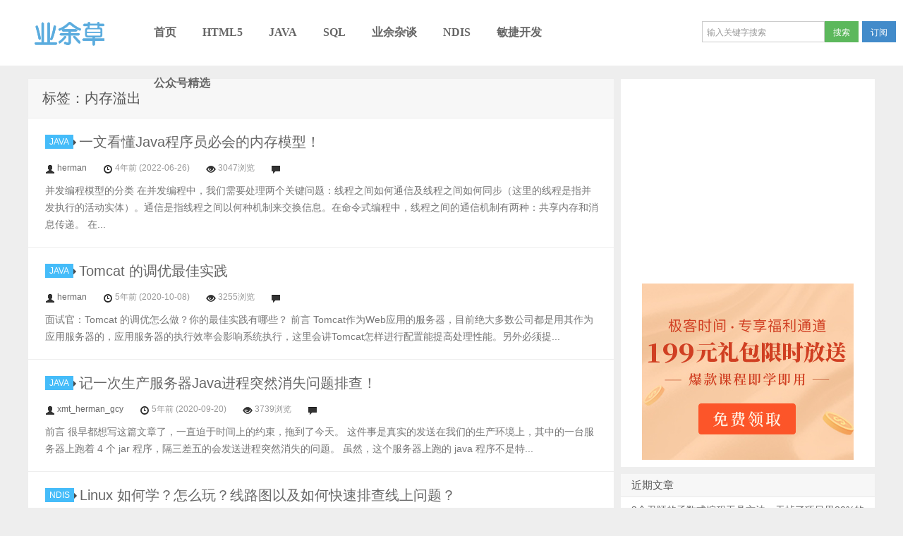

--- FILE ---
content_type: text/html; charset=UTF-8
request_url: https://www.xttblog.com/?tag=%E5%86%85%E5%AD%98%E6%BA%A2%E5%87%BA
body_size: 8828
content:
<!DOCTYPE HTML>
<html>
<head>
<meta charset="UTF-8">
<meta http-equiv="X-UA-Compatible" content="IE=10,IE=9,IE=8">
<meta name="viewport" content="width=device-width, initial-scale=1.0, user-scalable=0, minimum-scale=1.0, maximum-scale=1.0">
<title>内存溢出 &#8211; 业余草</title>
<script>
window._deel = {
    name: '业余草',
    url: 'https://www.xttblog.com/wp-content/themes/yueboke',
    rss: 'https://www.xttblog.com/?feed=rss2',
    ajaxpager: '',
    maillist: '',
    maillistCode: '',
    commenton: 0,
    roll: [0,0],
    tougaoContentmin: 200,
    tougaoContentmax: 5000,
    appkey: {
    	tqq: '801494063',
    	tsina: '1106777879',
    	t163: '',
    	tsohu: ''
    }
}
</script>
<script src="https://my.openwrite.cn/js/readmore.js" type="text/javascript"></script>
<link rel='dns-prefetch' href='//cdn.bootcss.com' />
<link rel='dns-prefetch' href='//s.w.org' />
		<script type="text/javascript">
			window._wpemojiSettings = {"baseUrl":"https:\/\/s.w.org\/images\/core\/emoji\/11.2.0\/72x72\/","ext":".png","svgUrl":"https:\/\/s.w.org\/images\/core\/emoji\/11.2.0\/svg\/","svgExt":".svg","source":{"concatemoji":"https:\/\/www.xttblog.com\/wp-includes\/js\/wp-emoji-release.min.js?ver=5.1.19"}};
			!function(e,a,t){var n,r,o,i=a.createElement("canvas"),p=i.getContext&&i.getContext("2d");function s(e,t){var a=String.fromCharCode;p.clearRect(0,0,i.width,i.height),p.fillText(a.apply(this,e),0,0);e=i.toDataURL();return p.clearRect(0,0,i.width,i.height),p.fillText(a.apply(this,t),0,0),e===i.toDataURL()}function c(e){var t=a.createElement("script");t.src=e,t.defer=t.type="text/javascript",a.getElementsByTagName("head")[0].appendChild(t)}for(o=Array("flag","emoji"),t.supports={everything:!0,everythingExceptFlag:!0},r=0;r<o.length;r++)t.supports[o[r]]=function(e){if(!p||!p.fillText)return!1;switch(p.textBaseline="top",p.font="600 32px Arial",e){case"flag":return s([55356,56826,55356,56819],[55356,56826,8203,55356,56819])?!1:!s([55356,57332,56128,56423,56128,56418,56128,56421,56128,56430,56128,56423,56128,56447],[55356,57332,8203,56128,56423,8203,56128,56418,8203,56128,56421,8203,56128,56430,8203,56128,56423,8203,56128,56447]);case"emoji":return!s([55358,56760,9792,65039],[55358,56760,8203,9792,65039])}return!1}(o[r]),t.supports.everything=t.supports.everything&&t.supports[o[r]],"flag"!==o[r]&&(t.supports.everythingExceptFlag=t.supports.everythingExceptFlag&&t.supports[o[r]]);t.supports.everythingExceptFlag=t.supports.everythingExceptFlag&&!t.supports.flag,t.DOMReady=!1,t.readyCallback=function(){t.DOMReady=!0},t.supports.everything||(n=function(){t.readyCallback()},a.addEventListener?(a.addEventListener("DOMContentLoaded",n,!1),e.addEventListener("load",n,!1)):(e.attachEvent("onload",n),a.attachEvent("onreadystatechange",function(){"complete"===a.readyState&&t.readyCallback()})),(n=t.source||{}).concatemoji?c(n.concatemoji):n.wpemoji&&n.twemoji&&(c(n.twemoji),c(n.wpemoji)))}(window,document,window._wpemojiSettings);
		</script>
		<style type="text/css">
img.wp-smiley,
img.emoji {
	display: inline !important;
	border: none !important;
	box-shadow: none !important;
	height: 1em !important;
	width: 1em !important;
	margin: 0 .07em !important;
	vertical-align: -0.1em !important;
	background: none !important;
	padding: 0 !important;
}
</style>
	<link rel='stylesheet' id='style-css'  href='https://www.xttblog.com/wp-content/themes/yueboke/style.css?ver=3.0' type='text/css' media='all' />
<link rel='stylesheet' id='wp-block-library-css'  href='https://www.xttblog.com/wp-includes/css/dist/block-library/style.min.css?ver=5.1.19' type='text/css' media='all' />
<script type='text/javascript' src='https://cdn.bootcss.com/jquery/1.7.2/jquery.min.js?ver=3.0'></script>
<link rel='https://api.w.org/' href='https://www.xttblog.com/index.php?rest_route=/' />
<meta name="keywords" content="内存溢出">
<meta name="description" content="业余草'内存溢出'">
<meta name="baidu_union_verify" content="d6e6fbf09184cdedcca53c47c20de5d7">
<meta name="baidu-site-verification" content="S5wnuXKNPJ" />
<meta name="baidu-site-verification" content="8qhtOLT3B3" />
<meta name="360_union_verify" content="ab109a3bea65ed630ee6d7d463022c87">
<meta name="ciku5-verification" content="97a2efeb-c4e9-430f-92af-edc860ec545d" />
<meta name="sogou_site_verification" content="e4syq0vVrA"/>
<meta name="google-site-verification" content="3yfp4IcEkF1UE7RmMYTsgcQtAGRVvnHSNbN5x5wm9LI" />
<meta name="domain_verify" content="pmrgi33nmfuw4ir2ej4hi5dcnrxwoltdn5wselbcm52wszbchirgkyztgm4geyjzmyygczrummzdcylbgu2dsyzygq2deodchbsdoyzcfqrhi2lnmvjwc5tfei5dcnbwga4doojwge3denjypu">
<script>
var _hmt = _hmt || [];
(function() {
  var hm = document.createElement("script");
  hm.src = "//hm.baidu.com/hm.js?2b134ead8fc2ac0e8578e309f9f7172d";
  var s = document.getElementsByTagName("script")[0]; 
  s.parentNode.insertBefore(hm, s);
})();
</script><style>.article-content{font-size: 16px;line-height:27px;}.article-content p{margin:5px 0 10px 0;}@media (max-width:640px){.article-content{font-size:16px}}body{margin-top: 52px}.navbar-wrap{position:fixed}@media (max-width: 979px){body{margin-top: 0}.navbar-wrap{position:relative}}</style><!--[if lt IE 9]><script src="https://www.xttblog.com/wp-content/themes/yueboke/js/html5.js"></script><![endif]-->
</head>
<body class="archive tag tag-599">
<div class="navbar-wrap">
<div class="navbar">
		<div class="logo"><a href="https://www.xttblog.com" title="业余草-">业余草</a></div>
		<ul class="nav">
			<li id="menu-item-50" class="menu-item menu-item-type-custom menu-item-object-custom menu-item-home menu-item-50"><a href="https://www.xttblog.com">首页</a></li>
<li id="menu-item-52" class="menu-item menu-item-type-custom menu-item-object-custom menu-item-52"><a href="https://www.xttblog.com/?cat=4">HTML5</a></li>
<li id="menu-item-53" class="menu-item menu-item-type-custom menu-item-object-custom menu-item-53"><a href="https://www.xttblog.com/?cat=5">JAVA</a></li>
<li id="menu-item-58" class="menu-item menu-item-type-custom menu-item-object-custom menu-item-58"><a href="https://www.xttblog.com/?cat=12">SQL</a></li>
<li id="menu-item-56" class="menu-item menu-item-type-custom menu-item-object-custom menu-item-56"><a href="https://www.xttblog.com/?cat=6">业余杂谈</a></li>
<li id="menu-item-353" class="menu-item menu-item-type-custom menu-item-object-custom menu-item-353"><a href="https://www.xttblog.com/?cat=118">NDIS</a></li>
<li id="menu-item-694" class="menu-item menu-item-type-custom menu-item-object-custom menu-item-694"><a href="https://www.xttblog.com/?cat=435">敏捷开发</a></li>
<li id="menu-item-4864" class="menu-item menu-item-type-custom menu-item-object-custom menu-item-4864"><a title="公众号精选" href="https://www.xttblog.com/wx.html">公众号精选</a></li>
		</ul>
		<div class="menu pull-right">
			<form method="get" class="dropdown search-form" action="https://www.xttblog.com/" >
				<input class="search-input" name="s" type="text" placeholder="输入关键字搜索" x-webkit-speech=""><input class="btn btn-success search-submit" type="submit" value="搜索">
				<ul class="dropdown-menu search-suggest"></ul>
			</form>
			<div class="btn-group pull-left">
				<button class="btn btn-primary" data-toggle="modal" data-target="#feed">订阅</button>
							</div>
		</div>
</div>
</div>
<header class="header">
	<div class="speedbar">
		<!-- <div class="toptip"><strong class="text-success">最新消息：</strong></div> -->
	</div>
</header>
<section class="container">
	<div class="content-wrap">
	<div class="content">
		<header class="archive-header"> 
			<h1>标签：内存溢出</h1>
		</header>
		<article class="excerpt excerpt-nothumbnail">
		<header>
		<a class="label label-important" href="https://www.xttblog.com/?cat=5">JAVA<i class="label-arrow"></i></a>		<h2><a href="https://www.xttblog.com/?p=5351" title="一文看懂Java程序员必会的内存模型！ - 业余草">一文看懂Java程序员必会的内存模型！</a></h2>
	</header>
	<p>
			<span class="muted"><i class="icon-user icon12"></i> <a href="https://www.xttblog.com/?author=2">herman</a></span>
		<span class="muted"><i class="icon-time icon12"></i> 4年前 (2022-06-26)</span>	<span class="muted"><i class="icon-eye-open icon12"></i> 3047浏览</span>	<span class="muted"><i class="icon-comment icon12"></i> </span></p>	<p class="note">
		
并发编程模型的分类



在并发编程中，我们需要处理两个关键问题：线程之间如何通信及线程之间如何同步（这里的线程是指并发执行的活动实体）。通信是指线程之间以何种机制来交换信息。在命令式编程中，线程之间的通信机制有两种：共享内存和消息传递。



在...	</p>
</article>
<article class="excerpt excerpt-nothumbnail">
		<header>
		<a class="label label-important" href="https://www.xttblog.com/?cat=5">JAVA<i class="label-arrow"></i></a>		<h2><a href="https://www.xttblog.com/?p=5112" title="Tomcat 的调优最佳实践 - 业余草">Tomcat 的调优最佳实践</a></h2>
	</header>
	<p>
			<span class="muted"><i class="icon-user icon12"></i> <a href="https://www.xttblog.com/?author=2">herman</a></span>
		<span class="muted"><i class="icon-time icon12"></i> 5年前 (2020-10-08)</span>	<span class="muted"><i class="icon-eye-open icon12"></i> 3255浏览</span>	<span class="muted"><i class="icon-comment icon12"></i> </span></p>	<p class="note">
		
面试官：Tomcat 的调优怎么做？你的最佳实践有哪些？



前言



Tomcat作为Web应用的服务器，目前绝大多数公司都是用其作为应用服务器的，应用服务器的执行效率会影响系统执行，这里会讲Tomcat怎样进行配置能提高处理性能。另外必须提...	</p>
</article>
<article class="excerpt excerpt-nothumbnail">
		<header>
		<a class="label label-important" href="https://www.xttblog.com/?cat=5">JAVA<i class="label-arrow"></i></a>		<h2><a href="https://www.xttblog.com/?p=5107" title="记一次生产服务器Java进程突然消失问题排查！ - 业余草">记一次生产服务器Java进程突然消失问题排查！</a></h2>
	</header>
	<p>
			<span class="muted"><i class="icon-user icon12"></i> <a href="https://www.xttblog.com/?author=1">xmt_herman_gcy</a></span>
		<span class="muted"><i class="icon-time icon12"></i> 5年前 (2020-09-20)</span>	<span class="muted"><i class="icon-eye-open icon12"></i> 3739浏览</span>	<span class="muted"><i class="icon-comment icon12"></i> </span></p>	<p class="note">
		
前言



很早都想写这篇文章了，一直迫于时间上的约束，拖到了今天。



这件事是真实的发送在我们的生产环境上，其中的一台服务器上跑着 4 个 jar 程序，隔三差五的会发送进程突然消失的问题。



虽然，这个服务器上跑的 java 程序不是特...	</p>
</article>
<article class="excerpt excerpt-nothumbnail">
		<header>
		<a class="label label-important" href="https://www.xttblog.com/?cat=118">NDIS<i class="label-arrow"></i></a>		<h2><a href="https://www.xttblog.com/?p=4293" title="Linux 如何学？怎么玩？线路图以及如何快速排查线上问题？ - 业余草">Linux 如何学？怎么玩？线路图以及如何快速排查线上问题？</a></h2>
	</header>
	<p>
			<span class="muted"><i class="icon-user icon12"></i> <a href="https://www.xttblog.com/?author=2">herman</a></span>
		<span class="muted"><i class="icon-time icon12"></i> 7年前 (2019-06-04)</span>	<span class="muted"><i class="icon-eye-open icon12"></i> 3400浏览</span>	<span class="muted"><i class="icon-comment icon12"></i> </span></p>	<p class="note">
		
昨天，我发了一个朋友圈，引来很多人评论。这条朋友圈消息摘录如下：



业余草所在电商公司福利



很多人羡慕我们公司的办公环境和食堂福利，问我们是什么公司？还招人不？等。今天我再把我的统一回复给大家展现一下！



人太多，统一回复一下。我们公...	</p>
</article>
<article class="excerpt excerpt-nothumbnail">
		<header>
		<a class="label label-important" href="https://www.xttblog.com/?cat=4">HTML5<i class="label-arrow"></i></a>		<h2><a href="https://www.xttblog.com/?p=2049" title="Chrome 浏览器内存泄漏(堆栈溢出)的识别方法 - 业余草">Chrome 浏览器内存泄漏(堆栈溢出)的识别方法</a></h2>
	</header>
	<p>
			<span class="muted"><i class="icon-user icon12"></i> <a href="https://www.xttblog.com/?author=2">herman</a></span>
		<span class="muted"><i class="icon-time icon12"></i> 8年前 (2017-10-13)</span>	<span class="muted"><i class="icon-eye-open icon12"></i> 7497浏览</span>	<span class="muted"><i class="icon-comment icon12"></i> <a href="https://www.xttblog.com/?p=2049#respond">0评论</a></span></p>	<p class="note">
		
	内存泄漏也称作堆栈溢出。JavaScript 中也同样存在内存泄漏（堆栈溢出）。那么怎样才能观察到内存泄漏呢？本文带你使用 Chrome 浏览器来识别它。


	经验法则是，如果连续五次垃圾回收之后，内存占用一次比一次大，就有内存泄漏。这就要求实...	</p>
</article>
<article class="excerpt excerpt-nothumbnail">
		<header>
		<a class="label label-important" href="https://www.xttblog.com/?cat=5">JAVA<i class="label-arrow"></i></a>		<h2><a href="https://www.xttblog.com/?p=1378" title="Java JVM内存(栈、堆、常量池)分配 - 业余草">Java JVM内存(栈、堆、常量池)分配</a></h2>
	</header>
	<p>
			<span class="muted"><i class="icon-user icon12"></i> <a href="https://www.xttblog.com/?author=2">herman</a></span>
		<span class="muted"><i class="icon-time icon12"></i> 9年前 (2017-04-25)</span>	<span class="muted"><i class="icon-eye-open icon12"></i> 4065浏览</span>	<span class="muted"><i class="icon-comment icon12"></i> <a href="https://www.xttblog.com/?p=1378#respond">0评论</a></span></p>	<p class="note">
		
	有人说java没有内存泄漏。这其实是不科学的。不是没有内存泄漏，而是你没有遇到而已！


	栈、堆、常量池虽同属Java内存分配时操作的区域，但其适用范围和功用却大不相同。


	Java内存分配与管理是Java的核心技术之一，今天我们再次深入J...	</p>
</article>
<article class="excerpt excerpt-nothumbnail">
		<header>
		<a class="label label-important" href="https://www.xttblog.com/?cat=5">JAVA<i class="label-arrow"></i></a>		<h2><a href="https://www.xttblog.com/?p=1188" title="详解使用 jstack 跟踪 java 异常代码 - 业余草">详解使用 jstack 跟踪 java 异常代码</a></h2>
	</header>
	<p>
			<span class="muted"><i class="icon-user icon12"></i> <a href="https://www.xttblog.com/?author=2">herman</a></span>
		<span class="muted"><i class="icon-time icon12"></i> 9年前 (2017-03-27)</span>	<span class="muted"><i class="icon-eye-open icon12"></i> 5915浏览</span>	<span class="muted"><i class="icon-comment icon12"></i> <a href="https://www.xttblog.com/?p=1188#respond">0评论</a></span></p>	<p class="note">
		
	最近公司有一项业务在做活动，流量一下子大增。数据暴涨了80，系统无法支撑，导致了程序内存溢出，系统宕机。查看日志发现是有内存溢出的异常，今天就为大家分享一下如何使用 jstack 命令排查定位java程序中的异常代码。


	自造 java 内存...	</p>
</article>
<article class="excerpt excerpt-nothumbnail">
		<header>
		<a class="label label-important" href="https://www.xttblog.com/?cat=5">JAVA<i class="label-arrow"></i></a>		<h2><a href="https://www.xttblog.com/?p=925" title="java 内存溢出 OutOfMemoryError - 业余草">java 内存溢出 OutOfMemoryError</a></h2>
	</header>
	<p>
			<span class="muted"><i class="icon-user icon12"></i> <a href="https://www.xttblog.com/?author=2">herman</a></span>
		<span class="muted"><i class="icon-time icon12"></i> 9年前 (2016-11-04)</span>	<span class="muted"><i class="icon-eye-open icon12"></i> 4133浏览</span>	<span class="muted"><i class="icon-comment icon12"></i> <a href="https://www.xttblog.com/?p=925#respond">0评论</a></span></p>	<p class="note">
		
	Java 堆是用来存储对象实例的, 因此如果我们不断地创建对象, 并且保证 GC Root 和创建的对象之间有可达路径以免对象被垃圾回收, 那么当创建的对象过多时, 会导致 heap 内存不足, 进而引发 OutOfMemoryError 异常
...	</p>
</article>
	</div>
</div>
<aside class="sidebar">	
<div class="widget d_banner"><div class="d_banner_inner"><script async src="https://pagead2.googlesyndication.com/pagead/js/adsbygoogle.js"></script>
<ins class="adsbygoogle"
     style="display:block"
     data-ad-client="ca-pub-3696342656433191"
     data-ad-slot="3603069064"
     data-ad-format="auto"></ins>
<script>
$(document).ready(function(){(adsbygoogle = window.adsbygoogle || []).push({});})
</script>
<div style="margin-left:30px;margin-top:10px;margin-bottom:10px;"><a target="_blank" style="display:table-cell;vertical-align:middle;" href="http://gk.link/a/103RW"><img src="https://cdn.jsdelivr.net/gh/xmt1139057136/xttblog/2022/03/geektime_ad.jpeg" border="0" width="300" height="250"/></a></div></div></div>		<div class="widget widget_recent_entries">		<h3 class="widget_tit">近期文章</h3>		<ul>
											<li>
					<a href="https://www.xttblog.com/?p=5516">3个丑陋的函数式编程工具方法，干掉了项目里80%的if-else</a>
									</li>
											<li>
					<a href="https://www.xttblog.com/?p=5514">27B 干翻 40B！DeepSeek 开源 Engram，让模型“查字典”</a>
									</li>
											<li>
					<a href="https://www.xttblog.com/?p=5511">Spring Boot 4.0.1 紧急发布，虚拟线程配置修复，并发处理能力提升 50 倍</a>
									</li>
											<li>
					<a href="https://www.xttblog.com/?p=5507">Java 氛围编程实战，5 分钟写完 CRUD 接口 + 单元测试，测试覆盖率 100%</a>
									</li>
											<li>
					<a href="https://www.xttblog.com/?p=5504">AI 氛围编程的 10 大误区或偏见！</a>
									</li>
					</ul>
		</div><div class="widget widget_archive"><h3 class="widget_tit">文章归档</h3>		<ul>
				<li><a href='https://www.xttblog.com/?m=202601'>2026年一月</a></li>
	<li><a href='https://www.xttblog.com/?m=202512'>2025年十二月</a></li>
	<li><a href='https://www.xttblog.com/?m=202511'>2025年十一月</a></li>
	<li><a href='https://www.xttblog.com/?m=202506'>2025年六月</a></li>
	<li><a href='https://www.xttblog.com/?m=202505'>2025年五月</a></li>
	<li><a href='https://www.xttblog.com/?m=202504'>2025年四月</a></li>
	<li><a href='https://www.xttblog.com/?m=202410'>2024年十月</a></li>
	<li><a href='https://www.xttblog.com/?m=202408'>2024年八月</a></li>
	<li><a href='https://www.xttblog.com/?m=202406'>2024年六月</a></li>
	<li><a href='https://www.xttblog.com/?m=202404'>2024年四月</a></li>
	<li><a href='https://www.xttblog.com/?m=202403'>2024年三月</a></li>
	<li><a href='https://www.xttblog.com/?m=202402'>2024年二月</a></li>
	<li><a href='https://www.xttblog.com/?m=202312'>2023年十二月</a></li>
	<li><a href='https://www.xttblog.com/?m=202309'>2023年九月</a></li>
	<li><a href='https://www.xttblog.com/?m=202307'>2023年七月</a></li>
	<li><a href='https://www.xttblog.com/?m=202306'>2023年六月</a></li>
	<li><a href='https://www.xttblog.com/?m=202303'>2023年三月</a></li>
	<li><a href='https://www.xttblog.com/?m=202302'>2023年二月</a></li>
	<li><a href='https://www.xttblog.com/?m=202208'>2022年八月</a></li>
	<li><a href='https://www.xttblog.com/?m=202207'>2022年七月</a></li>
	<li><a href='https://www.xttblog.com/?m=202206'>2022年六月</a></li>
	<li><a href='https://www.xttblog.com/?m=202205'>2022年五月</a></li>
	<li><a href='https://www.xttblog.com/?m=202204'>2022年四月</a></li>
	<li><a href='https://www.xttblog.com/?m=202203'>2022年三月</a></li>
	<li><a href='https://www.xttblog.com/?m=202202'>2022年二月</a></li>
	<li><a href='https://www.xttblog.com/?m=202201'>2022年一月</a></li>
	<li><a href='https://www.xttblog.com/?m=202112'>2021年十二月</a></li>
	<li><a href='https://www.xttblog.com/?m=202111'>2021年十一月</a></li>
	<li><a href='https://www.xttblog.com/?m=202110'>2021年十月</a></li>
	<li><a href='https://www.xttblog.com/?m=202109'>2021年九月</a></li>
	<li><a href='https://www.xttblog.com/?m=202108'>2021年八月</a></li>
	<li><a href='https://www.xttblog.com/?m=202107'>2021年七月</a></li>
	<li><a href='https://www.xttblog.com/?m=202106'>2021年六月</a></li>
	<li><a href='https://www.xttblog.com/?m=202105'>2021年五月</a></li>
	<li><a href='https://www.xttblog.com/?m=202104'>2021年四月</a></li>
	<li><a href='https://www.xttblog.com/?m=202103'>2021年三月</a></li>
	<li><a href='https://www.xttblog.com/?m=202102'>2021年二月</a></li>
	<li><a href='https://www.xttblog.com/?m=202101'>2021年一月</a></li>
	<li><a href='https://www.xttblog.com/?m=202012'>2020年十二月</a></li>
	<li><a href='https://www.xttblog.com/?m=202011'>2020年十一月</a></li>
	<li><a href='https://www.xttblog.com/?m=202010'>2020年十月</a></li>
	<li><a href='https://www.xttblog.com/?m=202009'>2020年九月</a></li>
	<li><a href='https://www.xttblog.com/?m=202008'>2020年八月</a></li>
	<li><a href='https://www.xttblog.com/?m=202007'>2020年七月</a></li>
	<li><a href='https://www.xttblog.com/?m=202006'>2020年六月</a></li>
	<li><a href='https://www.xttblog.com/?m=202005'>2020年五月</a></li>
	<li><a href='https://www.xttblog.com/?m=202004'>2020年四月</a></li>
	<li><a href='https://www.xttblog.com/?m=202003'>2020年三月</a></li>
	<li><a href='https://www.xttblog.com/?m=202002'>2020年二月</a></li>
	<li><a href='https://www.xttblog.com/?m=202001'>2020年一月</a></li>
	<li><a href='https://www.xttblog.com/?m=201912'>2019年十二月</a></li>
	<li><a href='https://www.xttblog.com/?m=201911'>2019年十一月</a></li>
	<li><a href='https://www.xttblog.com/?m=201910'>2019年十月</a></li>
	<li><a href='https://www.xttblog.com/?m=201909'>2019年九月</a></li>
	<li><a href='https://www.xttblog.com/?m=201908'>2019年八月</a></li>
	<li><a href='https://www.xttblog.com/?m=201907'>2019年七月</a></li>
	<li><a href='https://www.xttblog.com/?m=201906'>2019年六月</a></li>
	<li><a href='https://www.xttblog.com/?m=201905'>2019年五月</a></li>
	<li><a href='https://www.xttblog.com/?m=201904'>2019年四月</a></li>
	<li><a href='https://www.xttblog.com/?m=201903'>2019年三月</a></li>
	<li><a href='https://www.xttblog.com/?m=201902'>2019年二月</a></li>
	<li><a href='https://www.xttblog.com/?m=201901'>2019年一月</a></li>
	<li><a href='https://www.xttblog.com/?m=201812'>2018年十二月</a></li>
	<li><a href='https://www.xttblog.com/?m=201811'>2018年十一月</a></li>
	<li><a href='https://www.xttblog.com/?m=201810'>2018年十月</a></li>
	<li><a href='https://www.xttblog.com/?m=201809'>2018年九月</a></li>
	<li><a href='https://www.xttblog.com/?m=201808'>2018年八月</a></li>
	<li><a href='https://www.xttblog.com/?m=201807'>2018年七月</a></li>
	<li><a href='https://www.xttblog.com/?m=201806'>2018年六月</a></li>
	<li><a href='https://www.xttblog.com/?m=201805'>2018年五月</a></li>
	<li><a href='https://www.xttblog.com/?m=201804'>2018年四月</a></li>
	<li><a href='https://www.xttblog.com/?m=201803'>2018年三月</a></li>
	<li><a href='https://www.xttblog.com/?m=201802'>2018年二月</a></li>
	<li><a href='https://www.xttblog.com/?m=201801'>2018年一月</a></li>
	<li><a href='https://www.xttblog.com/?m=201712'>2017年十二月</a></li>
	<li><a href='https://www.xttblog.com/?m=201711'>2017年十一月</a></li>
	<li><a href='https://www.xttblog.com/?m=201710'>2017年十月</a></li>
	<li><a href='https://www.xttblog.com/?m=201709'>2017年九月</a></li>
	<li><a href='https://www.xttblog.com/?m=201708'>2017年八月</a></li>
	<li><a href='https://www.xttblog.com/?m=201707'>2017年七月</a></li>
	<li><a href='https://www.xttblog.com/?m=201706'>2017年六月</a></li>
	<li><a href='https://www.xttblog.com/?m=201705'>2017年五月</a></li>
	<li><a href='https://www.xttblog.com/?m=201704'>2017年四月</a></li>
	<li><a href='https://www.xttblog.com/?m=201703'>2017年三月</a></li>
	<li><a href='https://www.xttblog.com/?m=201702'>2017年二月</a></li>
	<li><a href='https://www.xttblog.com/?m=201701'>2017年一月</a></li>
	<li><a href='https://www.xttblog.com/?m=201612'>2016年十二月</a></li>
	<li><a href='https://www.xttblog.com/?m=201611'>2016年十一月</a></li>
	<li><a href='https://www.xttblog.com/?m=201610'>2016年十月</a></li>
	<li><a href='https://www.xttblog.com/?m=201609'>2016年九月</a></li>
	<li><a href='https://www.xttblog.com/?m=201608'>2016年八月</a></li>
	<li><a href='https://www.xttblog.com/?m=201607'>2016年七月</a></li>
	<li><a href='https://www.xttblog.com/?m=201606'>2016年六月</a></li>
	<li><a href='https://www.xttblog.com/?m=201605'>2016年五月</a></li>
	<li><a href='https://www.xttblog.com/?m=201604'>2016年四月</a></li>
	<li><a href='https://www.xttblog.com/?m=201603'>2016年三月</a></li>
	<li><a href='https://www.xttblog.com/?m=201602'>2016年二月</a></li>
	<li><a href='https://www.xttblog.com/?m=201508'>2015年八月</a></li>
	<li><a href='https://www.xttblog.com/?m=201506'>2015年六月</a></li>
	<li><a href='https://www.xttblog.com/?m=201501'>2015年一月</a></li>
	<li><a href='https://www.xttblog.com/?m=201412'>2014年十二月</a></li>
		</ul>
			</div><div class="widget widget_categories"><h3 class="widget_tit">分类目录</h3>		<ul>
				<li class="cat-item cat-item-4"><a href="https://www.xttblog.com/?cat=4" >HTML5</a>
</li>
	<li class="cat-item cat-item-11"><a href="https://www.xttblog.com/?cat=11" >IT业界</a>
</li>
	<li class="cat-item cat-item-5"><a href="https://www.xttblog.com/?cat=5" >JAVA</a>
</li>
	<li class="cat-item cat-item-118"><a href="https://www.xttblog.com/?cat=118" >NDIS</a>
</li>
	<li class="cat-item cat-item-12"><a href="https://www.xttblog.com/?cat=12" >SQL</a>
</li>
	<li class="cat-item cat-item-6"><a href="https://www.xttblog.com/?cat=6" >业余杂谈</a>
</li>
	<li class="cat-item cat-item-435"><a href="https://www.xttblog.com/?cat=435" >敏捷开发</a>
</li>
	<li class="cat-item cat-item-10"><a href="https://www.xttblog.com/?cat=10" >电子商务</a>
</li>
		</ul>
			</div><div class="widget d_banner"><div class="d_banner_inner"><script async src="https://pagead2.googlesyndication.com/pagead/js/adsbygoogle.js"></script>
<ins class="adsbygoogle"
     style="display:block"
     data-ad-client="ca-pub-3696342656433191"
     data-ad-slot="3603069064"
     data-ad-format="auto"></ins>
<script>
$(document).ready(function(){(adsbygoogle = window.adsbygoogle || []).push({});});
</script>
<div style="margin-top:3px;"><a target="_blank" style="display:table-cell;vertical-align:middle;" href="https://www.aliyun.com/minisite/goods?userCode=krmjbqt4"><img src="https://cdn.jsdelivr.net/gh/xmt1139057136/xttblog/2022/03/aliyun.png" border="0" width="360" height="377" alt="阿里云优惠了"/></a></div></div></div><div class="widget d_banner"><div class="d_banner_inner">    <a href="https://www.baidu.com/" target="_black">百度</a>  <a href="http://www.qiniu.com" title="七牛云" target="_blank">七牛云</a>  <a href="https://aliyun.com/" target="_black">阿里云</a>  <a href="https://cloud.tencent.com/" target="_black">腾讯云</a><br/>    <a href="http://blog.csdn.net/xmtblog/" target="_blank">CSDN博客</a> 
  <a href="http://51autoparts.cn/" target="_blank">汽配快车道</a></div></div></aside></section>
<footer class="footer">
    <div class="footer-inner">
        <div class="copyright pull-left">
            Copyright &copy; 2026 Design by Herman,<a href="https://beian.miit.gov.cn/" target="_blank">鄂ICP备14009759号-1</a> <a href="https://www.xttblog.com">业余草</a>
	  | <a href="/sitemap.html" rel="nofollow" target="_blank">网站地图</a>
          | <a href="/?page_id=26" rel="nofollow" target="_blank">联系我们</a>
| <a href="https://www.baidu.com/s?wd=%E4%B8%9A%E4%BD%99%E8%8D%89" target="_blank">搜索业余草</a>
| <a href="https://www.xttblog.com/springcloud.html" target="_blank">SpringCloud</a>
| <a href="https://www.xttblog.com/spring-webflux.html" target="_blank">WebFlux</a>
| <a href="https://www.xttblog.com/navicat.html" target="_blank">软件破解教程</a>  
    </div>
        <div class="trackcode pull-right">
                    </div>
    </div>
</footer>
<!-- Auto SyntaxHighlighter -->
<script type='text/javascript' src='https://raw.githack.com/xttblog/xttblog/master/scripts/core-min.js?ver=3.0.83'></script>
<link rel='stylesheet' id='ash_core-css'  href='https://raw.githack.com/xttblog/xttblog/master/styles/shCore-min.css?ver=3.0.83' type='text/css' media='all' />
<link rel='stylesheet' id='ash_theme_default-css'  href='https://raw.githack.com/xttblog/xttblog/master/styles/shThemeDefault-min.css?ver=3.0.83' type='text/css' media='all' />
<script type='text/javascript'>
SyntaxHighlighter.autoloader(
	'applescript	https://raw.githack.com/xttblog/xttblog/master/scripts/shBrushAppleScript-min.js',
	'actionscript3 as3	https://raw.githack.com/xttblog/xttblog/master/scripts/shBrushAS3-min.js',
	'bash shell	https://raw.githack.com/xttblog/xttblog/master/scripts/shBrushBash-min.js',
	'coldfusion cf	https://raw.githack.com/xttblog/xttblog/master/scripts/shBrushColdFusion-min.js',
	'c# c-sharp csharp	https://raw.githack.com/xttblog/xttblog/master/scripts/shBrushCSharp-min.js',
	'cpp c	https://raw.githack.com/xttblog/xttblog/master/scripts/shBrushCpp-min.js',
	'css	https://raw.githack.com/xttblog/xttblog/master/scripts/shBrushCss-min.js',
	'delphi pas pascal	https://raw.githack.com/xttblog/xttblog/master/scripts/shBrushDelphi-min.js',
	'diff patch	https://raw.githack.com/xttblog/xttblog/master/scripts/shBrushDiff-min.js',
	'erl erlang	https://raw.githack.com/xttblog/xttblog/master/scripts/shBrushErlang-min.js',
	'groovy	https://raw.githack.com/xttblog/xttblog/master/scripts/shBrushGroovy-min.js',
	'js jscript javascript	https://raw.githack.com/xttblog/xttblog/master/scripts/shBrushJScript-min.js',
	'java	https://raw.githack.com/xttblog/xttblog/master/scripts/shBrushJava-min.js',
	'jfx javafx	https://raw.githack.com/xttblog/xttblog/master/scripts/shBrushJavaFX-min.js',
	'objective-c objc cocoa	https://raw.githack.com/xttblog/xttblog/master/scripts/shBrushObjC-min.js',
	'perl pl	https://raw.githack.com/xttblog/xttblog/master/scripts/shBrushPerl-min.js',
	'php	https://raw.githack.com/xttblog/xttblog/master/scripts/shBrushPhp-min.js',
	'text plain	https://raw.githack.com/xttblog/xttblog/master/scripts/shBrushPlain-min.js',
	'ps powershell	https://raw.githack.com/xttblog/xttblog/master/scripts/shBrushPowerShell-min.js',
	'py python	https://raw.githack.com/xttblog/xttblog/master/scripts/shBrushPython-min.js',
	'rails ror ruby	https://raw.githack.com/xttblog/xttblog/master/scripts/shBrushRuby-min.js',
	'scala	https://raw.githack.com/xttblog/xttblog/master/scripts/shBrushScala-min.js',
	'sql	https://raw.githack.com/xttblog/xttblog/master/scripts/shBrushSql-min.js',
	'vb vbnet	https://raw.githack.com/xttblog/xttblog/master/scripts/shBrushVb-min.js',
	'xml xhtml xslt html	https://raw.githack.com/xttblog/xttblog/master/scripts/shBrushXml-min.js'
);
SyntaxHighlighter.defaults['auto-links'] = false;
SyntaxHighlighter.defaults['toolbar'] = false;
SyntaxHighlighter.all();
</script>
<!-- /Auto SyntaxHighlighter -->
<script type='text/javascript' src='https://www.xttblog.com/wp-includes/js/wp-embed.min.js?ver=5.1.19'></script>
<script>(function(){var bp = document.createElement('script');var curProtocol = window.location.protocol.split(':')[0];if (curProtocol === 'https'){bp.src = 'https://zz.bdstatic.com/linksubmit/push.js';}else{bp.src = 'https://push.zhanzhang.baidu.com/push.js';}var s = document.getElementsByTagName("script")[0];s.parentNode.insertBefore(bp, s);})();</script></body>
</html>


--- FILE ---
content_type: text/html; charset=utf-8
request_url: https://www.google.com/recaptcha/api2/aframe
body_size: 268
content:
<!DOCTYPE HTML><html><head><meta http-equiv="content-type" content="text/html; charset=UTF-8"></head><body><script nonce="SvVD2bXG3q1yn6dn0x5MRA">/** Anti-fraud and anti-abuse applications only. See google.com/recaptcha */ try{var clients={'sodar':'https://pagead2.googlesyndication.com/pagead/sodar?'};window.addEventListener("message",function(a){try{if(a.source===window.parent){var b=JSON.parse(a.data);var c=clients[b['id']];if(c){var d=document.createElement('img');d.src=c+b['params']+'&rc='+(localStorage.getItem("rc::a")?sessionStorage.getItem("rc::b"):"");window.document.body.appendChild(d);sessionStorage.setItem("rc::e",parseInt(sessionStorage.getItem("rc::e")||0)+1);localStorage.setItem("rc::h",'1768618751943');}}}catch(b){}});window.parent.postMessage("_grecaptcha_ready", "*");}catch(b){}</script></body></html>

--- FILE ---
content_type: text/css
request_url: https://www.xttblog.com/wp-content/themes/yueboke/style.css?ver=3.0
body_size: 22344
content:
@charset "utf-8";
article,aside,details,figcaption,figure,footer,header,hgroup,nav,section{display:block}audio,canvas,video{display:inline-block;*display:inline;*zoom:1}audio:not([controls]){display:none}html{font-size:100%;-webkit-text-size-adjust:100%;-ms-text-size-adjust:100%}a:focus{outline:thin dotted #333;outline:5px auto -webkit-focus-ring-color;outline-offset:-2px}a:hover,a:active{outline:0}sub,sup{position:relative;font-size:75%;line-height:0;vertical-align:baseline}sup{top:-0.5em}sub{bottom:-0.25em}img{max-width:100%;width:auto\9;height:auto;vertical-align:middle;border:0;-ms-interpolation-mode:bicubic}button,input,select,textarea{margin:0;font-size:100%;vertical-align:middle}button,input{*overflow:visible;line-height:normal}button::-moz-focus-inner,input::-moz-focus-inner{padding:0;border:0}button,html input[type="button"],input[type="reset"],input[type="submit"]{-webkit-appearance:button;cursor:pointer}label,select,button,input[type="button"],input[type="reset"],input[type="submit"],input[type="radio"],input[type="checkbox"]{cursor:pointer}input[type="search"]{-webkit-box-sizing:content-box;-moz-box-sizing:content-box;box-sizing:content-box;-webkit-appearance:textfield}input[type="search"]::-webkit-search-decoration,input[type="search"]::-webkit-search-cancel-button{-webkit-appearance:none}textarea{overflow:auto;vertical-align:top}p{margin:0 0 10px}.lead{margin-bottom:20px;font-size:18px;font-weight:200;line-height:30px}small{font-size:85%}strong{font-weight:bold}em{font-style:italic}cite{font-style:normal}.muted{color:#999999}a.muted:hover,a.muted:focus{color:#808080}.text-warning{color:#c09853}a.text-warning:hover,a.text-warning:focus{color:#a47e3c}.text-error{color:#d9534f}a.text-error:hover,a.text-error:focus{color:#c9302c}.text-info{color:#3a87ad}a.text-info:hover,a.text-info:focus{color:#2d6987}.text-success{color:#56af45}a.text-success:hover,a.text-success:focus{color:#448a37}.text-left{text-align:left}.text-right{text-align:right}.text-center{text-align:center}h1,h2,h3,h4,h5,h6{margin:5px 0;font-family:inherit;font-weight:bold;line-height:20px;color:inherit;text-rendering:optimizelegibility}h1 small,h2 small,h3 small,h4 small,h5 small,h6 small{font-weight:normal;line-height:1;color:#999999}h1,h2,h3{line-height:35px}h1{font-size:20px;font-weight:normal;}h2{font-size:17px;font-weight:normal;}h3{font-size:14px;font-weight:normal;}h4{font-size:12px}h5{font-size:12px}h6{font-size:10.2px}h1 small{font-size:15px}h2 small{font-size:12px}h3 small{font-size:12px}h4 small{font-size:12px}.page-header{padding-bottom:9px;margin:20px 0 20px;border-bottom:1px solid #eeeeee}ul,ol{padding:0;margin:0;list-style:none}li{line-height:20px}ul.inline,ol.inline{margin-left:0;list-style:none}ul.inline > li,ol.inline > li{display:inline-block;*display:inline;*zoom:1;padding-left:5px;padding-right:5px}dl{margin-bottom:20px}dt,dd{line-height:20px}dt{font-weight:bold}dd{margin-left:10px}.dl-horizontal{*zoom:1}.dl-horizontal:before,.dl-horizontal:after{display:table;content:"";line-height:0}.dl-horizontal:after{clear:both}.dl-horizontal dt{float:left;width:160px;clear:left;text-align:right;overflow:hidden;text-overflow:ellipsis;white-space:nowrap}.dl-horizontal dd{margin-left:180px}hr{margin:20px 0;border:0;border-top:1px solid #eeeeee;border-bottom:1px solid #ffffff}blockquote{padding:0 0 0 15px;margin:0 0 20px;border-left:5px solid #eeeeee}blockquote p{margin-bottom:0;font-size:15px;font-weight:300;line-height:1.25}blockquote small{display:block;line-height:20px;color:#999999}blockquote small:before{content:'\2014 \00A0'}blockquote.pull-right{float:right;padding-right:15px;padding-left:0;border-right:5px solid #eeeeee;border-left:0}blockquote.pull-right p,blockquote.pull-right small{text-align:right}blockquote.pull-right small:before{content:''}blockquote.pull-right small:after{content:'\00A0 \2014'}q:before,q:after,blockquote:before,blockquote:after{content:""}code,pre{padding:0 3px 2px;font-family:Monaco,Menlo,Consolas,"Courier New",monospace;font-size:10px;color:#444444;border-radius:3px}code{padding:2px 4px;color:#d14;background-color:#fbfbfb;border:1px solid #e1e1e8;white-space:nowrap}pre{display:block;padding:9.5px;margin:0 0 10px;font-size:11px;line-height:20px;word-break:break-all;word-wrap:break-word;white-space:pre;white-space:pre-wrap;background-color:#f5f5f5;border:1px solid #ccc;border:1px solid rgba(0,0,0,0.15);border-radius:2px}pre.prettyprint{margin-bottom:20px}pre code{padding:0;color:inherit;white-space:pre;white-space:pre-wrap;background-color:transparent;border:0}.pre-scrollable{max-height:340px;overflow-y:scroll}.close{float:right;font-size:20px;font-weight:bold;line-height:20px;color:#000000;text-shadow:0 1px 0 #ffffff;opacity:0.2;filter:alpha(opacity=20)}.close:hover,.close:focus{color:#000000;text-decoration:none;cursor:pointer;opacity:0.4;filter:alpha(opacity=40)}button.close{padding:0;cursor:pointer;background:transparent;border:0;-webkit-appearance:none}.clearfix{*zoom:1}.clearfix:before,.clearfix:after{display:table;content:"";line-height:0}.clearfix:after{clear:both}.hide-text{font:0/0 a;color:transparent;text-shadow:none;background-color:transparent;border:0}.input-block-level{display:block;width:100%;min-height:30px;-webkit-box-sizing:border-box;-moz-box-sizing:border-box;box-sizing:border-box}.row-fluid{width:100%;*zoom:1}.row-fluid:before,.row-fluid:after{display:table;content:"";line-height:0}.row-fluid:after{clear:both}.row-fluid[class*="span"]{display:block;width:100%;min-height:30px;-webkit-box-sizing:border-box;-moz-box-sizing:border-box;box-sizing:border-box;float:left;margin-left:2%;*margin-left:1.95%}.row-fluid[class*="span"]:first-child{margin-left:0}.row-fluid .controls-row[class*="span"] +[class*="span"]{margin-left:2%}.row-fluid .span12{width:100%;*width:99.95%}.row-fluid .span11{width:91.5%;*width:91.45%}.row-fluid .span10{width:83%;*width:82.95%}.row-fluid .span9{width:74.5%;*width:74.45%}.row-fluid .span8{width:66%;*width:65.95%}.row-fluid .span7{width:57.5%;*width:57.45%}.row-fluid .span6{width:49%;*width:48.95%}.row-fluid .span5{width:40.5%;*width:40.45%}.row-fluid .span4{width:32%;*width:31.95%}.row-fluid .span3{width:23.5%;*width:23.45%}.row-fluid .span2{width:15%;*width:14.95%}.row-fluid .span1{width:6.5%;*width:6.45%}.row-fluid .offset12{margin-left:104%;*margin-left:103.9%}.row-fluid .offset12:first-child{margin-left:102%;*margin-left:101.9%}.row-fluid .offset11{margin-left:95.5%;*margin-left:95.4%}.row-fluid .offset11:first-child{margin-left:93.5%;*margin-left:93.4%}.row-fluid .offset10{margin-left:87%;*margin-left:86.9%}.row-fluid .offset10:first-child{margin-left:85%;*margin-left:84.9%}.row-fluid .offset9{margin-left:78.5%;*margin-left:78.4%}.row-fluid .offset9:first-child{margin-left:76.5%;*margin-left:76.4%}.row-fluid .offset8{margin-left:70%;*margin-left:69.9%}.row-fluid .offset8:first-child{margin-left:68%;*margin-left:67.9%}.row-fluid .offset7{margin-left:61.5%;*margin-left:61.400000000000006%}.row-fluid .offset7:first-child{margin-left:59.5%;*margin-left:59.400000000000006%}.row-fluid .offset6{margin-left:53%;*margin-left:52.900000000000006%}.row-fluid .offset6:first-child{margin-left:51%;*margin-left:50.900000000000006%}.row-fluid .offset5{margin-left:44.5%;*margin-left:44.400000000000006%}.row-fluid .offset5:first-child{margin-left:42.5%;*margin-left:42.400000000000006%}.row-fluid .offset4{margin-left:36%;*margin-left:35.900000000000006%}.row-fluid .offset4:first-child{margin-left:34%;*margin-left:33.900000000000006%}.row-fluid .offset3{margin-left:27.5%;*margin-left:27.4%}.row-fluid .offset3:first-child{margin-left:25.5%;*margin-left:25.4%}.row-fluid .offset2{margin-left:19%;*margin-left:18.9%}.row-fluid .offset2:first-child{margin-left:17%;*margin-left:16.9%}.row-fluid .offset1{margin-left:10.5%;*margin-left:10.399999999999999%}.row-fluid .offset1:first-child{margin-left:8.5%;*margin-left:8.399999999999999%}[class*="span"].hide,.row-fluid[class*="span"].hide{display:none}[class*="span"].pull-right,.row-fluid[class*="span"].pull-right{float:right}body{margin:0;font-family:"Microsoft Yahei","Helvetica Neue",Helvetica,Arial,sans-serif;font-size:12px;line-height:20px;color:#555555;background-color:#eeeeee;overflow-x:hidden;}a{color:#666;text-decoration:none}a:hover,a:focus{color:#FD7600;text-decoration:none}::selection{background:#72d0eb;color:#fff;text-shadow:none}::-moz-selection{background:#72d0eb;color:#fff;text-shadow:none}.header,.container,.footer{max-width:1200px;min-width:320px;margin:0 auto;text-align:left;position:relative;*zoom:1}.header:before,.container:before,.footer:before,.header:after,.container:after,.footer:after{display:table;content:"";line-height:0}.header:after,.container:after,.footer:after{clear:both}.header{top:0;width:100%;z-index:999;margin-bottom:10px}.container{margin-bottom:10px}.content-wrap{width:100%;float:left}.content{margin-right:370px}.content-page{position:relative;background-color:#fff;}.page-sidebar{width:225px;position:absolute;top:0;left:0;bottom:0;height:100%;border-right:1px solid #eee;}.content-title{font-size:20px;font-weight:normal;padding:15px 20px 14px;line-height:20px;background-color:#F7F7F7;margin:0 0 1px;border-bottom:1px solid #eee;}.sidebar{float:left;margin-left:-360px;width:360px;position:relative}#tabnav  li{float:left;width:120px;border-bottom:#ccc solid 3px;text-align:center;font-size:15px;padding-bottom:5px;margin-bottom:5px;cursor:pointer;}.footer{clear:both;color:#ddd;text-shadow:0 -1px 0 #333333;position:relative;z-index:1}.trackcode{float:right}.footer-inner{padding:16px 20px 14px;color:#aaa;text-shadow:0 -1px 0 #333333;background-color:#414141;*zoom:1}.footer-inner:before,.footer-inner:after{display:table;content:"";line-height:0}.footer-inner:after{clear:both}.footer a{color:#aaa}.footer a:hover{color:#ddd;text-decoration:underline}.pagewrapper{background-color:#fff;position:relative;}.pageheader{padding:10px 20px 8px;line-height:24px;position:relative;border-bottom:1px solid #eee;margin-bottom:0;background-color:#f7f7f7;}.pageheader h1{font-size:20px;font-weight:normal;padding:0;margin:0;line-height:24px;}.pageheader h1 a{color:#444;}.pageheader h1 .avatar{float:left;margin-right:5px;}.pageheader h1 em{font-size:12px;font-style:normal;font-weight:normal;}.pagecontent .pageheader{background:none;padding:0 0 8px;margin-bottom:20px;}.pagecontent .pageheader h1{font-size:20px;font-weight:normal;}.pagecontent .article-content{padding:0}.pagecontent #respond,.pagecontent #postcomments{margin:0 -20px;}.pagesidebar{position:absolute;top:0;left:0;width:200px;background-color:#fbfbfb;bottom:0}.pagesider-menu{font-size:14px;}.pagesider-menu .sub-menu{display:none;}.pagesider-menu a{margin-bottom:1px;padding:10px 15px;color:#888;border-left:solid 4px transparent;cursor:pointer;overflow:hidden;border-bottom:1px solid #EEEEEE;display:block;}.pagesider-menu a:hover{background-color:#f7f7f7;color:#666}.pagesider-menu li.active a,.pagesider-menu li.current_page_item a,.pagesider-menu li.current-menu-item a{color:#444;background-color:#fff;border-left-color:#428BCA;margin-right:-1px;position:relative;z-index:2;}.pagesider-menu[class^="icon-"],.pagesider-menu[class*=" icon-"]{opacity:0.70;filter:alpha(opacity=70);}.pagesider-menu li.active[class^="icon-"],.pagesider-menu li.active[class*=" icon-"]{opacity:0.88;filter:alpha(opacity=88);}.pagecontent{margin-left:200px;min-height:600px;border-left:1px solid #eee;padding:20px;}.page-navbar{margin-top:50px;}.page-navbar li a{padding:10px 16px;color:#888;display:block;font-size:14px;border-left:4px solid transparent;}.page-navbar .dropdown-toggle .caret{margin-top:8px}.page-navbar .active a,.page-navbar .active a:hover,.page-navbar .active a:focus{color:#666;background-color:#F7F7F7}.page-navbar > li > ul{font-size:14px}.page-navbar > li > ul a{padding-left:36px;}.page-navbar li:hover a{background-color:#F7F7F7;color:#666;}.page-navbar li.current-menu-item a,.page-navbar li.current-menu-parent a,.page-navbar li.current_page_item a,.page-navbar li.current-post-ancestor a,.page-navbar li ul{background-color:#F7F7F7;border-left-color:#428BCA;color:#666;}form{margin:0 0 20px}fieldset{padding:0;margin:0;border:0}legend{display:block;width:100%;padding:0;margin-bottom:20px;font-size:18px;line-height:40px;color:#444444;border:0;border-bottom:1px solid #e5e5e5}legend small{font-size:15px;color:#999999}label,input,button,select,textarea{font-size:12px;font-weight:normal;line-height:20px}input,button,select,textarea{font-family:"Microsoft Yahei","Helvetica Neue",Helvetica,Arial,sans-serif}label{display:block;margin-bottom:5px}select,textarea,input[type="text"],input[type="password"],input[type="datetime"],input[type="datetime-local"],input[type="date"],input[type="month"],input[type="time"],input[type="week"],input[type="number"],input[type="email"],input[type="url"],input[type="search"],input[type="tel"],input[type="color"],.uneditable-input{display:inline-block;height:20px;padding:5px 6px 3px;margin-bottom:10px;font-size:12px;line-height:20px;color:#555555;border-radius:0;vertical-align:middle}input,textarea,.uneditable-input{width:206px}textarea{height:auto}textarea,input[type="text"],input[type="password"],input[type="datetime"],input[type="datetime-local"],input[type="date"],input[type="month"],input[type="time"],input[type="week"],input[type="number"],input[type="email"],input[type="url"],input[type="search"],input[type="tel"],input[type="color"],.uneditable-input{background-color:#fff;border:1px solid #D9D9D9;border-top-color:#C0C0C0;border-left-color:#d0d0d0;-webkit-transition:border linear .2s;-moz-transition:border linear .2s;transition:border linear .2s}textarea:hover,input[type="text"]:hover,input[type="password"]:hover,input[type="datetime"]:hover,input[type="datetime-local"]:hover,input[type="date"]:hover,input[type="month"]:hover,input[type="time"]:hover,input[type="week"]:hover,input[type="number"]:hover,input[type="email"]:hover,input[type="url"]:hover,input[type="search"]:hover,input[type="tel"]:hover,input[type="color"]:hover,.uneditable-input:hover,textarea:focus,input[type="text"]:focus,input[type="password"]:focus,input[type="datetime"]:focus,input[type="datetime-local"]:focus,input[type="date"]:focus,input[type="month"]:focus,input[type="time"]:focus,input[type="week"]:focus,input[type="number"]:focus,input[type="email"]:focus,input[type="url"]:focus,input[type="search"]:focus,input[type="tel"]:focus,input[type="color"]:focus,.uneditable-input:focus{border-color:#b9b9b9;border-top-color:#A0A0A0;border-left-color:#b0b0b0;outline:0;outline:thin dotted \9}textarea:focus,input[type="text"]:focus,input[type="password"]:focus,input[type="datetime"]:focus,input[type="datetime-local"]:focus,input[type="date"]:focus,input[type="month"]:focus,input[type="time"]:focus,input[type="week"]:focus,input[type="number"]:focus,input[type="email"]:focus,input[type="url"]:focus,input[type="search"]:focus,input[type="tel"]:focus,input[type="color"]:focus,.uneditable-input:focus{border-color:#999}input[type="radio"],input[type="checkbox"]{margin:4px 0 0;*margin-top:0;margin-top:1px \9;line-height:normal}input[type="file"],input[type="image"],input[type="submit"],input[type="reset"],input[type="button"],input[type="radio"],input[type="checkbox"]{width:auto}select,input[type="file"]{height:30px;*margin-top:4px;line-height:30px}select{width:220px;border:1px solid #cccccc;background-color:#fbfbfb}select[multiple],select[size]{height:auto}select:focus,input[type="file"]:focus,input[type="radio"]:focus,input[type="checkbox"]:focus{outline:thin dotted #333;outline:5px auto -webkit-focus-ring-color;outline-offset:-2px}input:-moz-placeholder,textarea:-moz-placeholder{color:#999999}input:-ms-input-placeholder,textarea:-ms-input-placeholder{color:#999999}input::-webkit-input-placeholder,textarea::-webkit-input-placeholder{color:#999999}.radio,.checkbox{min-height:20px;padding-left:20px}.radio input[type="radio"],.checkbox input[type="checkbox"]{float:left;margin-left:-20px}.controls > .radio:first-child,.controls > .checkbox:first-child{padding-top:5px}.radio.inline,.checkbox.inline{display:inline-block;padding-top:5px;margin-bottom:0;vertical-align:middle}.radio.inline + .radio.inline,.checkbox.inline + .checkbox.inline{margin-left:10px}.input-mini{width:60px}.input-small{width:90px}.input-medium{width:150px}.input-large{width:210px}.input-xlarge{width:270px}.input-xxlarge{width:530px}input[disabled],select[disabled],textarea[disabled],input[readonly],select[readonly],textarea[readonly]{cursor:not-allowed;background-color:#eeeeee}input[type="radio"][disabled],input[type="checkbox"][disabled],input[type="radio"][readonly],input[type="checkbox"][readonly]{background-color:transparent}.control-group.error .control-label,.control-group.error .help-block,.control-group.error .help-inline{color:#d9534f}.control-group.error .checkbox,.control-group.error .radio,.control-group.error input,.control-group.error select,.control-group.error textarea{color:#d9534f}.control-group.error input,.control-group.error select,.control-group.error textarea{border-color:#d9534f}.control-group.error input:focus,.control-group.error select:focus,.control-group.error textarea:focus{border-color:#c9302c}.control-group.error .input-prepend .add-on,.control-group.error .input-append .add-on{color:#d9534f;background-color:#f2dede;border-color:#d9534f}.control-group.success .control-label,.control-group.success .help-block,.control-group.success .help-inline{color:#56af45}.control-group.success .checkbox,.control-group.success .radio,.control-group.success input,.control-group.success select,.control-group.success textarea{color:#56af45}.control-group.success input,.control-group.success select,.control-group.success textarea{border-color:#56af45}.control-group.success input:focus,.control-group.success select:focus,.control-group.success textarea:focus{border-color:#448a37}.control-group.success .input-prepend .add-on,.control-group.success .input-append .add-on{color:#56af45;background-color:#dff0d8;border-color:#56af45}input:focus:invalid,textarea:focus:invalid,select:focus:invalid{color:#b94a48;border-color:#ee5f5b}input:focus:invalid:focus,textarea:focus:invalid:focus,select:focus:invalid:focus{border-color:#e9322d;box-shadow:0 0 6px #f8b9b7}.form-actions{padding:19px 20px 20px;margin-top:20px;margin-bottom:20px;*zoom:1}.form-actions:before,.form-actions:after{display:table;content:"";line-height:0}.form-actions:after{clear:both}.help-block,.help-inline{font-size:12px;color:#7b7b7b}.help-block{margin-top:7px;display:block;margin-bottom:10px}.help-inline{display:inline-block;*display:inline;*zoom:1;vertical-align:middle;padding-left:5px}.form-inline input,.form-horizontal input,.form-inline textarea,.form-horizontal textarea,.form-inline select,.form-horizontal select,.form-inline .help-inline,.form-horizontal .help-inline{display:inline-block;*display:inline;*zoom:1;margin-bottom:0;vertical-align:middle}.form-inline .hide,.form-horizontal .hide{display:none}.form-inline label,.form-inline .btn-group{display:inline-block}.form-inline .input-append,.form-inline .input-prepend{margin-bottom:0}.form-inline .radio,.form-inline .checkbox{padding-left:0;margin-bottom:0;vertical-align:middle}.form-inline .radio input[type="radio"],.form-inline .checkbox input[type="checkbox"]{float:left;margin-right:3px;margin-left:0}.control-group{margin-bottom:10px}legend + .control-group{margin-top:20px;-webkit-margin-top-collapse:separate}.form-horizontal .control-group{margin-bottom:20px;*zoom:1}.form-horizontal .control-group:before,.form-horizontal .control-group:after{display:table;content:"";line-height:0}.form-horizontal .control-group:after{clear:both}.form-horizontal .control-label{float:left;width:160px;padding-top:5px;text-align:right}.form-horizontal .controls{*display:inline-block;*padding-left:20px;margin-left:180px;*margin-left:0}.form-horizontal .controls:first-child{*padding-left:180px}.form-horizontal .help-block{margin-bottom:0}.form-horizontal input + .help-block,.form-horizontal select + .help-block,.form-horizontal textarea + .help-block{margin-top:10px}.form-horizontal .form-actions{padding-left:180px}table{max-width:100%;background-color:transparent;border-collapse:collapse;border-spacing:0}.table{width:100%;margin-bottom:20px}.table th,.table td{padding:8px;line-height:20px;text-align:left;vertical-align:middle;border-top:1px solid #dddddd}.table th{font-weight:bold}.table thead th{vertical-align:bottom}.table caption + thead tr:first-child th,.table caption + thead tr:first-child td,.table colgroup + thead tr:first-child th,.table colgroup + thead tr:first-child td,.table thead:first-child tr:first-child th,.table thead:first-child tr:first-child td{border-top:0}.table tbody + tbody{border-top:2px solid #dddddd}.table .table{background-color:#eeeeee}.table-bordered{border:1px solid #dddddd;border-collapse:separate;*border-collapse:collapse;border-left:0;border-radius:2px}.table-bordered th,.table-bordered td{border-left:1px solid #dddddd}.table-bordered caption + thead tr:first-child th,.table-bordered caption + tbody tr:first-child th,.table-bordered caption + tbody tr:first-child td,.table-bordered colgroup + thead tr:first-child th,.table-bordered colgroup + tbody tr:first-child th,.table-bordered colgroup + tbody tr:first-child td,.table-bordered thead:first-child tr:first-child th,.table-bordered tbody:first-child tr:first-child th,.table-bordered tbody:first-child tr:first-child td{border-top:0}.table-striped tbody > tr:nth-child(odd) > td,.table-striped tbody > tr:nth-child(odd) > th{background-color:#f9f9f9}.table-hover tbody tr:hover > td,.table-hover tbody tr:hover > th{background-color:#f5f5f5}.table tbody tr.success > td{background-color:#dff0d8}.table tbody tr.error > td{background-color:#f2dede}.table tbody tr.warning > td{background-color:#fcf8e3}.table tbody tr.info > td{background-color:#d9edf7}.table-hover tbody tr.success:hover > td{background-color:#d0e9c6}.table-hover tbody tr.error:hover > td{background-color:#ebcccc}.table-hover tbody tr.warning:hover > td{background-color:#faf2cc}.table-hover tbody tr.info:hover > td{background-color:#c4e3f3}[class^="icon-"],[class*=" icon-"]{display:inline-block;width:14px;height:14px;*margin-right:.3em;line-height:14px;vertical-align:text-top;background-image:url("img/glyphicons-halflings.png");background-position:14px 14px;background-repeat:no-repeat;margin-top:4px;}.icon-white{background-image:url("img/glyphicons-halflings-white.png");}.icon12{margin-top:2px;}.muted[class^="icon-"],.muted[class*=" icon-"]{opacity:0.40;filter:alpha(opacity=40);}.icon-glass{background-position:0 0;}.icon-music{background-position:-24px 0;}.icon-search{background-position:-48px 0;}.icon-envelope{background-position:-72px 0;}.icon-heart{background-position:-96px 0;}.icon-star{background-position:-120px 0;}.icon-star-empty{background-position:-144px 0;}.icon-user{background-position:-168px 0;}.icon-film{background-position:-192px 0;}.icon-th-large{background-position:-216px 0;}.icon-th{background-position:-240px 0;}.icon-th-list{background-position:-264px 0;}.icon-ok{background-position:-288px 0;}.icon-remove{background-position:-312px 0;}.icon-zoom-in{background-position:-336px 0;}.icon-zoom-out{background-position:-360px 0;}.icon-off{background-position:-384px 0;}.icon-signal{background-position:-408px 0;}.icon-cog{background-position:-432px 0;}.icon-trash{background-position:-456px 0;}.icon-home{background-position:0 -24px;}.icon-file{background-position:-24px -24px;}.icon-time{background-position:-48px -24px;}.icon-road{background-position:-72px -24px;}.icon-download-alt{background-position:-96px -24px;}.icon-download{background-position:-120px -24px;}.icon-upload{background-position:-144px -24px;}.icon-inbox{background-position:-168px -24px;}.icon-play-circle{background-position:-192px -24px;}.icon-repeat{background-position:-216px -24px;}.icon-refresh{background-position:-240px -24px;}.icon-list-alt{background-position:-264px -24px;}.icon-lock{background-position:-287px -24px;}.icon-flag{background-position:-312px -24px;}.icon-headphones{background-position:-336px -24px;}.icon-volume-off{background-position:-360px -24px;}.icon-volume-down{background-position:-384px -24px;}.icon-volume-up{background-position:-408px -24px;}.icon-qrcode{background-position:-432px -24px;}.icon-barcode{background-position:-456px -24px;}.icon-tag{background-position:0 -48px;}.icon-tags{background-position:-25px -48px;}.icon-book{background-position:-48px -48px;}.icon-bookmark{background-position:-72px -48px;}.icon-print{background-position:-96px -48px;}.icon-camera{background-position:-120px -48px;}.icon-font{background-position:-144px -48px;}.icon-bold{background-position:-167px -48px;}.icon-italic{background-position:-192px -48px;}.icon-text-height{background-position:-216px -48px;}.icon-text-width{background-position:-240px -48px;}.icon-align-left{background-position:-264px -48px;}.icon-align-center{background-position:-288px -48px;}.icon-align-right{background-position:-312px -48px;}.icon-align-justify{background-position:-336px -48px;}.icon-list{background-position:-360px -48px;}.icon-indent-left{background-position:-384px -48px;}.icon-indent-right{background-position:-408px -48px;}.icon-facetime-video{background-position:-432px -48px;}.icon-picture{background-position:-456px -48px;}.icon-pencil{background-position:0 -72px;}.icon-map-marker{background-position:-24px -72px;}.icon-adjust{background-position:-48px -72px;}.icon-tint{background-position:-72px -72px;}.icon-edit{background-position:-96px -72px;}.icon-share{background-position:-120px -72px;}.icon-check{background-position:-144px -72px;}.icon-move{background-position:-168px -72px;}.icon-step-backward{background-position:-192px -72px;}.icon-fast-backward{background-position:-216px -72px;}.icon-backward{background-position:-240px -72px;}.icon-play{background-position:-264px -72px;}.icon-pause{background-position:-288px -72px;}.icon-stop{background-position:-312px -72px;}.icon-forward{background-position:-336px -72px;}.icon-fast-forward{background-position:-360px -72px;}.icon-step-forward{background-position:-384px -72px;}.icon-eject{background-position:-408px -72px;}.icon-chevron-left{background-position:-432px -72px;}.icon-chevron-right{background-position:-456px -72px;}.icon-plus-sign{background-position:0 -96px;}.icon-minus-sign{background-position:-24px -96px;}.icon-remove-sign{background-position:-48px -96px;}.icon-ok-sign{background-position:-72px -96px;}.icon-question-sign{background-position:-96px -96px;}.icon-info-sign{background-position:-120px -96px;}.icon-screenshot{background-position:-144px -96px;}.icon-remove-circle{background-position:-168px -96px;}.icon-ok-circle{background-position:-192px -96px;}.icon-ban-circle{background-position:-216px -96px;}.icon-arrow-left{background-position:-240px -96px;}.icon-arrow-right{background-position:-264px -96px;}.icon-arrow-up{background-position:-289px -96px;}.icon-arrow-down{background-position:-312px -96px;}.icon-share-alt{background-position:-336px -96px;}.icon-resize-full{background-position:-360px -96px;}.icon-resize-small{background-position:-384px -96px;}.icon-plus{background-position:-408px -96px;}.icon-minus{background-position:-433px -96px;}.icon-asterisk{background-position:-456px -96px;}.icon-exclamation-sign{background-position:0 -120px;}.icon-gift{background-position:-24px -120px;}.icon-leaf{background-position:-48px -120px;}.icon-fire{background-position:-72px -120px;}.icon-eye-open{background-position:-96px -120px;}.icon-eye-close{background-position:-120px -120px;}.icon-warning-sign{background-position:-144px -120px;}.icon-plane{background-position:-168px -120px;}.icon-calendar{background-position:-192px -120px;}.icon-random{background-position:-216px -120px;width:16px;}.icon-comment{background-position:-240px -120px;}.icon-magnet{background-position:-264px -120px;}.icon-chevron-up{background-position:-288px -120px;}.icon-chevron-down{background-position:-313px -119px;}.icon-retweet{background-position:-336px -120px;}.icon-shopping-cart{background-position:-360px -120px;}.icon-folder-close{background-position:-384px -120px;width:16px;}.icon-folder-open{background-position:-408px -120px;width:16px;}.icon-resize-vertical{background-position:-432px -119px;}.icon-resize-horizontal{background-position:-456px -118px;}.icon-hdd{background-position:0 -144px;}.icon-bullhorn{background-position:-24px -144px;}.icon-bell{background-position:-48px -144px;}.icon-certificate{background-position:-72px -144px;}.icon-thumbs-up{background-position:-96px -144px;}.icon-thumbs-down{background-position:-120px -144px;}.icon-hand-right{background-position:-144px -144px;}.icon-hand-left{background-position:-168px -144px;}.icon-hand-up{background-position:-192px -144px;}.icon-hand-down{background-position:-216px -144px;}.icon-circle-arrow-right{background-position:-240px -144px;}.icon-circle-arrow-left{background-position:-264px -144px;}.icon-circle-arrow-up{background-position:-288px -144px;}.icon-circle-arrow-down{background-position:-312px -144px;}.icon-globe{background-position:-336px -144px;}.icon-wrench{background-position:-360px -144px;}.icon-tasks{background-position:-384px -144px;}.icon-filter{background-position:-408px -144px;}.icon-briefcase{background-position:-432px -144px;}.icon-fullscreen{background-position:-456px -144px;}.dropup,.dropdown{position:relative}.dropdown-toggle{*margin-bottom:-3px}.dropdown-toggle:active,.open .dropdown-toggle{outline:0}.caret{display:inline-block;width:0;height:0;vertical-align:top;border-top:4px solid #000000;border-right:4px solid transparent;border-left:4px solid transparent;content:""}.dropdown .caret{margin-top:8px;margin-left:2px}.dropdown-menu{position:absolute;top:100%;left:0;z-index:1000;display:none;float:left;min-width:160px;padding:5px 0;margin:2px 0 0;list-style:none;background-color:#ffffff;border:1px solid #ccc;border:1px solid rgba(0,0,0,0.2);*border-right-width:2px;*border-bottom-width:2px;border-radius:0;box-shadow:0 5px 10px rgba(0,0,0,0.2);-webkit-background-clip:padding-box;-moz-background-clip:padding;background-clip:padding-box}.dropdown-menu.pull-right{right:0;left:auto}.dropdown-menu .divider{*width:100%;height:1px;margin:9px 1px;*margin:-5px 0 5px;overflow:hidden;background-color:#e5e5e5;border-bottom:1px solid #ffffff}.dropdown-menu > li > a{display:block;padding:3px 20px;clear:both;font-weight:normal;line-height:20px;color:#444444;white-space:nowrap}.dropdown-menu > li > a:hover,.dropdown-menu > li > a:focus,.dropdown-submenu:hover > a,.dropdown-submenu:focus > a{text-decoration:none;color:#ffffff;background-color:#428BCA}.dropdown-menu > .active > a,.dropdown-menu > .active > a:hover,.dropdown-menu > .active > a:focus{color:#ffffff;text-decoration:none;outline:0;background-color:#0081c2;background-image:-moz-linear-gradient(top,#428BD1,#0077b3);background-image:-webkit-gradient(linear,0 0,0 100%,from(#428BD1),to(#0077b3));background-image:-webkit-linear-gradient(top,#428BD1,#0077b3);background-image:linear-gradient(to bottom,#428BD1,#0077b3);background-repeat:repeat-x;filter:progid:DXImageTransform.Microsoft.gradient(startColorstr='#ff428BD1',endColorstr='#ff0077b3',GradientType=0)}.dropdown-menu > .disabled > a,.dropdown-menu > .disabled > a:hover,.dropdown-menu > .disabled > a:focus{color:#999999}.dropdown-menu > .disabled > a:hover,.dropdown-menu > .disabled > a:focus{text-decoration:none;background-color:transparent;background-image:none;filter:progid:DXImageTransform.Microsoft.gradient(enabled=false);cursor:default}.open{*z-index:1000}.open > .dropdown-menu{display:block}.pull-right > .dropdown-menu{right:0;left:auto}.dropup .caret,.navbar-fixed-bottom .dropdown .caret{border-top:0;border-bottom:4px solid #000000;content:""}.dropup .dropdown-menu,.navbar-fixed-bottom .dropdown .dropdown-menu{top:auto;bottom:100%;margin-bottom:1px}.dropdown-submenu{position:relative}.dropdown-submenu > .dropdown-menu{top:0;left:100%;margin-top:-6px;margin-left:-1px;border-radius:0 2px 2px 2px}.dropdown-submenu:hover > .dropdown-menu{display:block}.dropup .dropdown-submenu > .dropdown-menu{top:auto;bottom:0;margin-top:0;margin-bottom:-2px;border-radius:2px 2px 2px 0}.dropdown-submenu > a:after{display:block;content:" ";float:right;width:0;height:0;border-color:transparent;border-style:solid;border-width:2px 0 2px 2px;border-left-color:#cccccc;margin-top:5px;margin-right:-10px}.dropdown-submenu:hover > a:after{border-left-color:#ffffff}.dropdown-submenu.pull-left{float:none}.dropdown-submenu.pull-left > .dropdown-menu{left:-100%;margin-left:10px;border-radius:2px 0 2px 2px}.dropdown .dropdown-menu .nav-header{padding-left:20px;padding-right:20px}.btn{display:inline-block;*display:inline;*zoom:1;padding:6px 12px 4px;margin-bottom:0;font-size:12px;line-height:20px;text-align:center;vertical-align:middle;cursor:pointer;border:0;border-radius:0;}.btn[type="submit"]{height:30px;}.btn:hover,.btn:focus{text-decoration:none}.btn:focus{outline:thin dotted #333;outline:5px auto -webkit-focus-ring-color;outline-offset:-2px}.btn.active,.btn:active{outline:0}.btn.disabled,.btn[disabled]{cursor:default;opacity:0.65;filter:alpha(opacity=65)}.btn-large{padding:11px 19px;font-size:15px}.btn-large[class^="icon-"],.btn-large[class*=" icon-"]{margin-top:4px}.btn-mini{padding:2px 10px;font-size:12px}.btn-mini[class^="icon-"],.btn-mini[class*=" icon-"]{margin-top:4px}.btn-block{display:block;width:100%;padding-left:0;padding-right:0;-webkit-box-sizing:border-box;-moz-box-sizing:border-box;box-sizing:border-box}.btn-block + .btn-block{margin-top:5px}input[type="submit"].btn-block,input[type="reset"].btn-block,input[type="button"].btn-block{width:100%}.btn{color:#666;background-color:#eeeeee}.btn:hover,.btn:focus,.btn:active,.btn.active,.btn.disabled,.btn[disabled]{background-color:#dddddd;color:#444;}.btn-primary{color:#ffffff;background-color:#428bca}.btn-primary:hover,.btn-primary:focus,.btn-primary:active,.btn-primary.active,.btn-primary.disabled,.btn-primary[disabled]{color:#ffffff;background-color:#357EBD}.btn-warning{color:#ffffff;background-color:#f8a31f}.btn-warning:hover,.btn-warning:focus,.btn-warning:active,.btn-warning.active,.btn-warning.disabled,.btn-warning[disabled]{color:#ffffff;background-color:#f88a2a}.btn-danger{color:#ffffff;background-color:#d9534f}.btn-danger:hover,.btn-danger:focus,.btn-danger:active,.btn-danger.active,.btn-danger.disabled,.btn-danger[disabled]{color:#ffffff;background-color:#e51400}.btn-success{color:#ffffff;background-color:#5cb85c}.btn-success:hover,.btn-success:focus,.btn-success:active,.btn-success.active,.btn-success.disabled,.btn-success[disabled]{color:#ffffff;background-color:#4CAE4C}.btn-info{color:#ffffff;background-color:#00aba9}.btn-info:hover,.btn-info:focus,.btn-info:active,.btn-info.active,.btn-info.disabled,.btn-info[disabled]{color:#ffffff;background-color:#007877}.btn-inverse{color:#ffffff;background-color:#484848}.btn-inverse:hover,.btn-inverse:focus,.btn-inverse:active,.btn-inverse.active,.btn-inverse.disabled,.btn-inverse[disabled]{color:#ffffff;background-color:#333333}button.btn,input[type="submit"].btn{*padding-top:3px;*padding-bottom:3px;}button.btn::-moz-focus-inner,input[type="submit"].btn::-moz-focus-inner{padding:0;border:0}button.btn.btn-large,input[type="submit"].btn.btn-large{*padding-top:7px;*padding-bottom:7px}button.btn.btn-small,input[type="submit"].btn.btn-small{*padding-top:3px;*padding-bottom:3px}button.btn.btn-mini,input[type="submit"].btn.btn-mini{*padding-top:1px;*padding-bottom:1px}.btn-group{position:relative;display:inline-block;*display:inline;*zoom:1;font-size:0;vertical-align:middle;white-space:nowrap;*margin-left:.3em}.btn-group:first-child{*margin-left:0}.btn-group + .btn-group{margin-left:5px}.btn-toolbar{font-size:0;margin-top:10px;margin-bottom:10px}.btn-toolbar > .btn + .btn,.btn-toolbar > .btn-group + .btn,.btn-toolbar > .btn + .btn-group{margin-left:5px}.btn-group > .btn{position:relative;border-radius:0}.btn-group > .btn + .btn{margin-left:1px}.btn-group > .btn,.btn-group > .dropdown-menu,.btn-group > .popover{font-size:12px}.btn-group > .btn-mini{font-size:12px}.btn-group > .btn-large{font-size:15px}.btn-group > .btn:first-child,.btn-group > .btn.large:first-child{margin-left:0}.btn-group > .btn:hover,.btn-group > .btn:focus,.btn-group > .btn:active,.btn-group > .btn.active{z-index:2}.btn-group .dropdown-toggle:active,.btn-group.open .dropdown-toggle{outline:0}.btn-group > .btn + .dropdown-toggle{padding-left:8px;padding-right:8px;*padding-top:5px;*padding-bottom:5px}.btn-group > .btn-mini + .dropdown-toggle{*padding-top:5px;*padding-bottom:4px}.btn-group > .btn-large + .dropdown-toggle{padding-left:12px;padding-right:12px;*padding-top:7px;*padding-bottom:7px}.btn-group.open .btn.dropdown-toggle{background-color:#DDDDDD}.btn-group.open .btn-primary.dropdown-toggle{background-color:#357EBD}.btn-group.open .btn-danger.dropdown-toggle{background-color:#E51400}.btn-group.open .btn-success.dropdown-toggle{background-color:#4CAE4C}.btn-group.open .btn-inverse.dropdown-toggle{background-color:#333}.btn .caret{margin-top:8px;margin-left:0}.btn-large .caret{margin-top:6px}.btn-large .caret{border-left-width:5px;border-right-width:5px;border-top-width:5px}.btn-mini .caret,.btn-small .caret{margin-top:8px}.dropup .btn-large .caret{border-bottom-width:5px}.btn-primary .caret,.btn-warning .caret,.btn-danger .caret,.btn-info .caret,.btn-success .caret,.btn-inverse .caret{border-top-color:#ffffff;border-bottom-color:#ffffff}.btn-group-vertical{display:inline-block;*display:inline;*zoom:1}.btn-group-vertical > .btn{display:block;float:none;max-width:100%;border-radius:0}.btn-group-vertical > .btn + .btn{margin-left:0;margin-top:1px}.alert{padding:10px 35px 10px 14px;margin-bottom:20px;text-shadow:0 1px 0 rgba(255,255,255,0.5);background-color:#fcf8e3;border:1px solid #fbeed5;border-radius:2px}.alert{color:#c09853}.alert .close{position:relative;top:0;*top:-8px;right:-21px;line-height:20px}.alert-success{background-color:#dff0d8;border-color:#d6e9c6;color:#56af45}.alert-error{background-color:#f2dede;border-color:#eed3d7;color:#d9534f}.alert-info{background-color:#d9edf7;border-color:#bce8f1;color:#3a87ad}.nav{margin-left:0;margin-bottom:20px;list-style:none}.nav > li > a{display:block}.nav > li > a:hover,.nav > li > a:focus{text-decoration:none;background-color:#eeeeee}.nav > li > a > img{max-width:none}.nav > .pull-right{float:right}.nav-header{display:block;padding:3px 15px;font-size:11px;font-weight:bold;line-height:20px;color:#999999;text-shadow:0 1px 0 rgba(255,255,255,0.5);text-transform:uppercase}.nav li + .nav-header{margin-top:9px}.nav-list{padding-left:15px;padding-right:15px;margin-bottom:0}.nav-list > li > a,.nav-list .nav-header{margin-left:-15px;margin-right:-15px;text-shadow:0 1px 0 rgba(255,255,255,0.5)}.nav-list > li > a{padding:3px 15px}.nav-list > .active > a,.nav-list > .active > a:hover,.nav-list > .active > a:focus{color:#ffffff;text-shadow:0 -1px 0 rgba(0,0,0,0.2);background-color:#428BD1}.nav-list[class^="icon-"],.nav-list[class*=" icon-"]{margin-right:2px}.nav-list .divider{*width:100%;height:1px;margin:9px 1px;*margin:-5px 0 5px;overflow:hidden;background-color:#e5e5e5;border-bottom:1px solid #ffffff}.nav-tabs,.nav-pills{*zoom:1}.nav-tabs:before,.nav-pills:before,.nav-tabs:after,.nav-pills:after{display:table;content:"";line-height:0}.nav-tabs:after,.nav-pills:after{clear:both}.nav-tabs > li,.nav-pills > li{float:left}.nav-tabs > li > a,.nav-pills > li > a{padding-right:12px;padding-left:12px;margin-right:2px;line-height:14px}.nav-tabs{border-bottom:1px solid #ddd}.nav-tabs > li{margin-bottom:-1px}.nav-tabs > li > a{padding-top:8px;padding-bottom:8px;line-height:20px;border:1px solid transparent;border-radius:2px 2px 0 0}.nav-tabs > li > a:hover,.nav-tabs > li > a:focus{border-color:#eeeeee #eeeeee #dddddd}.nav-tabs > .active > a,.nav-tabs > .active > a:hover,.nav-tabs > .active > a:focus{color:#555555;background-color:#eeeeee;border:1px solid #ddd;border-bottom-color:transparent;cursor:default}.nav-pills > li > a{padding-top:8px;padding-bottom:8px;margin-top:2px;margin-bottom:2px;border-radius:2px}.nav-pills > .active > a,.nav-pills > .active > a:hover,.nav-pills > .active > a:focus{color:#ffffff;background-color:#428BD1}.nav-stacked > li{float:none}.nav-stacked > li > a{margin-right:0}.nav-tabs.nav-stacked{border-bottom:0}.nav-tabs.nav-stacked > li > a{border:1px solid #ddd;border-radius:0}.nav-tabs.nav-stacked > li:first-child > a{border-top-right-radius:4px;border-top-left-radius:4px}.nav-tabs.nav-stacked > li:last-child > a{border-bottom-right-radius:4px;border-bottom-left-radius:4px}.nav-tabs.nav-stacked > li > a:hover,.nav-tabs.nav-stacked > li > a:focus{border-color:#ddd;z-index:2}.nav-pills.nav-stacked > li > a{margin-bottom:3px}.nav-pills.nav-stacked > li:last-child > a{margin-bottom:1px}.nav-tabs .dropdown-menu{border-radius:0 0 6px 6px}.nav-pills .dropdown-menu{border-radius:6px}.nav .dropdown-toggle .caret{border-top-color:#428BD1;border-bottom-color:#428BD1;margin-top:6px}.nav .dropdown-toggle:hover .caret,.nav .dropdown-toggle:focus .caret{border-top-color:#357EBD;border-bottom-color:#357EBD}.nav-tabs .dropdown-toggle .caret{margin-top:8px}.nav .active .dropdown-toggle .caret{border-top-color:#fff;border-bottom-color:#fff}.nav-tabs .active .dropdown-toggle .caret{border-top-color:#555555;border-bottom-color:#555555}.nav > .dropdown.active > a:hover,.nav > .dropdown.active > a:focus{cursor:pointer}.nav-tabs .open .dropdown-toggle,.nav-pills .open .dropdown-toggle,.nav > li.dropdown.open.active > a:hover,.nav > li.dropdown.open.active > a:focus{color:#ffffff;background-color:#999999;border-color:#999999}.nav li.dropdown.open .caret,.nav li.dropdown.open.active .caret,.nav li.dropdown.open a:hover .caret,.nav li.dropdown.open a:focus .caret{border-top-color:#ffffff;border-bottom-color:#ffffff;opacity:1;filter:alpha(opacity=100)}.tabs-stacked .open > a:hover,.tabs-stacked .open > a:focus{border-color:#999999}.tabbable{*zoom:1}.tabbable:before,.tabbable:after{display:table;content:"";line-height:0}.tabbable:after{clear:both}.tab-content{overflow:auto}.tabs-below > .nav-tabs,.tabs-right > .nav-tabs,.tabs-left > .nav-tabs{border-bottom:0}.tab-content > .tab-pane,.pill-content > .pill-pane{display:none}.tab-content > .active,.pill-content > .active{display:block}.tabs-below > .nav-tabs{border-top:1px solid #ddd}.tabs-below > .nav-tabs > li{margin-top:-1px;margin-bottom:0}.tabs-below > .nav-tabs > li > a{border-radius:0 0 4px 4px}.tabs-below > .nav-tabs > li > a:hover,.tabs-below > .nav-tabs > li > a:focus{border-bottom-color:transparent;border-top-color:#ddd}.tabs-below > .nav-tabs > .active > a,.tabs-below > .nav-tabs > .active > a:hover,.tabs-below > .nav-tabs > .active > a:focus{border-color:transparent #ddd #ddd #ddd}.tabs-left > .nav-tabs > li,.tabs-right > .nav-tabs > li{float:none}.tabs-left > .nav-tabs > li > a,.tabs-right > .nav-tabs > li > a{min-width:74px;margin-right:0;margin-bottom:3px}.tabs-left > .nav-tabs{float:left;margin-right:19px;border-right:1px solid #ddd}.tabs-left > .nav-tabs > li > a{margin-right:-1px;border-radius:4px 0 0 4px}.tabs-left > .nav-tabs > li > a:hover,.tabs-left > .nav-tabs > li > a:focus{border-color:#eeeeee #dddddd #eeeeee #eeeeee}.tabs-left > .nav-tabs .active > a,.tabs-left > .nav-tabs .active > a:hover,.tabs-left > .nav-tabs .active > a:focus{border-color:#ddd transparent #ddd #ddd;*border-right-color:#ffffff}.tabs-right > .nav-tabs{float:right;margin-left:19px;border-left:1px solid #ddd}.tabs-right > .nav-tabs > li > a{margin-left:-1px;border-radius:0 4px 4px 0}.tabs-right > .nav-tabs > li > a:hover,.tabs-right > .nav-tabs > li > a:focus{border-color:#eeeeee #eeeeee #eeeeee #dddddd}.tabs-right > .nav-tabs .active > a,.tabs-right > .nav-tabs .active > a:hover,.tabs-right > .nav-tabs .active > a:focus{border-color:#ddd #ddd #ddd transparent;*border-left-color:#ffffff}.nav > .disabled > a{color:#999999}.nav > .disabled > a:hover,.nav > .disabled > a:focus{text-decoration:none;background-color:transparent;cursor:default}.navbar-wrap{position:relative;top:0;margin:0 auto;left:0;right:0;z-index:1000}.navbar{background:none repeat scroll 0 0 #fff;height:93px;}.navbar:before,.navbar:after{content:"";display:table;line-height:0;}.navbar:after{clear:both;}.navbar .logo{background:url("img/logo.png") no-repeat scroll 50% 50% rgba(0,0,0,0);color:#fff;float:left;font-size:18px;font-weight:bold;height:93px;line-height:208px;margin:0;overflow:hidden;width:200px;}.navbar .logo a{color:#fff;display:block;height:93px;overflow:hidden;}.navbar .nav{display:block;float:left;font-size:16px;height:93px;left:0;margin:0 10px 0 0;max-width:650px;position:relative;}.navbar .nav.pull-right{float:right;margin-right:0;}.navbar .nav > li{float:left;margin-right:1px;margin-top:20px;position:relative;}.navbar .nav li a{color:#666666;font-family:微软雅黑;font-weight:bolder;padding:16px 18px;}.navbar .nav .dropdown-toggle .caret{margin-top:8px;}.navbar .nav li a:focus,.navbar .nav li a:hover{border-bottom:2px solid #61B3E6;text-decoration:none;}.navbar .nav .active a,.navbar .nav .active a:hover,.navbar .nav .active a:focus{background-color:#404040;color:#ffffff;}.navbar .nav li.current-menu-item a,.navbar .nav li.current-menu-parent a,.navbar .nav li.current_page_item a,.navbar .nav li.current-post-ancestor a{color:#000;position:relative;z-index:2;}.navbar .nav li:hover > ul{display:block;}.navbar .nav > li > ul{display:none;font-size:12px;left:0;min-width:140px;padding-bottom:10px;position:absolute;text-align:left;top:52px;z-index:10;}.navbar .nav > li > ul > li > ul{display:none;font-size:12px;left:100%;min-width:140px;padding-bottom:10px;position:absolute;text-align:left;top:0;z-index:10;}.navbar .nav > li > ul > li{float:none;margin:0;position:relative;}.navbar .nav > li > ul > li > a,.navbar .nav > li > ul > li > ul > li > a{color:#eeeeee;display:block;float:none;padding:5px 20px 4px;}.navbar .nav > li > ul > li > a:hover,.navbar .nav li li.current-menu-item a{color:#ffffff;}.navbar .nav li li a:hover,.navbar .nav li li.current-menu-item a{background-color:#61B3E6;}.navbar .nav li:hover a,.navbar .nav li.current-menu-item a,.navbar .nav li.current-menu-parent a,.navbar .nav li.current_page_item a,.navbar .nav li.current-post-ancestor a,.navbar .nav li ul{background:none repeat scroll 0 0 #fff;color:#61B3E6;}.navbar .btn-navbar{background-color:#404040;display:none;float:right;margin-left:5px;margin-right:5px;margin-top:11px;padding:5px 8px 6px;}.navbar .btn-navbar .icon-bar{background-color:#f9f9f9;display:block;height:2px;width:18px;}.btn-navbar .icon-bar + .icon-bar{margin-top:3px;}.navbar .dropdown-menu:before{border-bottom:5px solid rgba(0,0,0,0.2);border-left:5px solid transparent;border-right:5px solid transparent;content:"";display:inline-block;left:9px;position:absolute;top:-5px;}.navbar .dropdown-menu:after{border-bottom:4px solid #ffffff;border-left:4px solid transparent;border-right:4px solid transparent;content:"";display:inline-block;left:10px;position:absolute;top:-4px;}.navbar .dropdown-menu.pull-right{left:auto;right:0;}.navbar .dropdown-menu.pull-right:before{left:auto;right:6px;}.navbar .dropdown-menu.pull-right:after{left:auto;right:7px;}.navbar .dropdown-menu.pull-right .dropdown-menu{left:auto;margin-left:0;margin-right:-1px;right:100%;}.navbar .menu{margin-right:10px;margin-top:30px;}.search-form{float:left;margin:0 5px 0 0;}input.search-input{border:1px solid #ccc;color:#bbb;float:left;height:20px;width:160px;}input.search-input:hover,input.search-input:focus{border-color:#ccc;color:#444;}.search-submit{float:left;height:30px;}.search-suggest.dropdown-menu > li > a{padding:4px 7px 3px;}.search-suggest span{color:#999;float:right;}.search-suggest .active span{color:#fff;}.breadcrumb{padding:8px 15px;margin:0 0 20px;list-style:none;background-color:#f5f5f5;border-radius:2px}.breadcrumb > li{display:inline-block;*display:inline;*zoom:1;text-shadow:0 1px 0 #ffffff}.breadcrumb > li > .divider{padding:0 5px;color:#ccc}.breadcrumb > .active{color:#999999}.pagination{padding:20px;background-color:#fff;text-align:center}.pagination ul{display:inline-block;*display:inline;*zoom:1;margin-left:0;margin-bottom:0}.pagination ul > li{display:inline}.pagination ul > li > a,.pagination ul > li > span{margin:0 1px;float:left;padding:4px 12px 3px;line-height:20px;text-decoration:none;background-color:#eee;color:#666}.pagination ul > li > a:hover,.pagination ul > li > a:focus{background-color:#ccc;color:#444}.pagination ul > .active > a,.pagination ul > .active > span{background-color:#428BCA;color:#fff}.pagination ul > .active > a,.pagination ul > .active > span{cursor:default}.pagination ul > li > span,.pagination ul > .disabled > span,.pagination ul > .disabled > a,.pagination ul > .disabled > a:hover,.pagination ul > .disabled > a:focus{color:#999999;background-color:transparent;cursor:default}.ias_trigger{padding-top:4px;}.ias_trigger a{background-color:#5CB85C;display:block;line-height:35px;text-align:center;font-size:14px;color:#eee;}.ias_trigger a:hover{background-color:#4CAE4C;color:#fff;}.pagination-loading{font-size:14px;text-align:center;color:#666;line-height:39px;}.pagenav{overflow:hidden;text-align:center;padding:20px}.pagenav a,.pagenav .current,.pagenav .page-numbers{padding:4px 12px 3px;color:#666;display:inline-block;background-color:#eee;margin:0 1px}.pagenav .current{background-color:#428BCA;color:#fff}.pagenav a:hover{background-color:#ccc;color:#444}.rollto{position:fixed;right:20px;bottom:20px;z-index:999;width:42px;display:none;}.rollto .btn{margin-top:2px;height:42px;display:block;padding:0;width:100%}.rollto .btn i{position:relative;top:-1px;}.speedbar{margin-top:50px;clear:both;color:#666;background-color:#F7F7F7;/*padding:8px 20px 13px;line-height:22px;*/*zoom:1;overflow:hidden;height:0px;}.speedbar i{opacity:0.50;filter:alpha(opacity=50);}.speedbar .btn-group{float:right;margin-left:6px}.speedmenu{float:right}.speedmenu li{float:left;position:relative}.speedmenu li a{float:left;position:relative;cursor:pointer;margin-left:-1px;display:inline-block;vertical-align:middle;font-size:12px;font-weight:normal;height:25px;line-height:25px;padding:0 10px;text-align:center;text-decoration:none;border-radius:0;border:1px solid #ddd;color:#666;background-color:#fff;background:-webkit-linear-gradient(top,#f5f5f5,#f1f1f1);background:-moz-linear-gradient(top,#f5f5f5,#f1f1f1);background:linear-gradient(top,#f5f5f5,#f1f1f1)}.speedmenu li a:hover,.speedmenu li:hover a{position:relative;z-index:2;border-color:#c6c6c6;color:#333;background-color:#f8f8f8;background:-webkit-linear-gradient(top,#f8f8f8,#f1f1f1);background:-moz-linear-gradient(top,#f8f8f8,#f1f1f1);background:linear-gradient(top,#f8f8f8,#f1f1f1);box-shadow:#ddd 0 1px 1px 0}.speedmenu li.current-menu-item a,.speedmenu li a:active,.speedmenu li.current-menu-parent a,.speedmenu li.current_page_item a,.speedmenu li.current-post-ancestor a{box-shadow:#ddd 0 1px 2px 0 inset;border-color:#c6c6c6;position:relative;z-index:2}.speedmenu li:hover ul{display:block}.speedmenu li ul{text-align:left;position:absolute;top:27px;left:0;z-index:10;display:none;line-height:18px;font-size:12px}.speedmenu li li{float:none;margin:0;position:relative;clear:both}.speedmenu li li a{display:block;margin-top:-1px;min-width:80px;text-align:left}.speedmenu li li a:hover{color:#000000}.modal-backdrop{position:fixed;top:0;right:0;bottom:0;left:0;z-index:1040;background-color:#000000}.modal-backdrop.fade{opacity:0}.modal-backdrop,.modal-backdrop.fade.in{opacity:0.8;filter:alpha(opacity=80)}.modal{position:fixed;top:10%;left:50%;z-index:1050;width:560px;margin-left:-280px;background-color:#ffffff;border:1px solid #999;border:1px solid rgba(0,0,0,0.3);*border:1px solid #999;border-radius:4px;box-shadow:0 3px 7px rgba(0,0,0,0.3);-webkit-background-clip:padding-box;-moz-background-clip:padding-box;background-clip:padding-box;outline:none}.modal.fade{-webkit-transition:opacity .3s linear,top .3s ease-out;-moz-transition:opacity .3s linear,top .3s ease-out;transition:opacity .3s linear,top .3s ease-out;top:-25%}.modal.fade.in{top:10%}.modal-header{padding:9px 15px;border-bottom:1px solid #eee}.modal-header .close{margin-top:2px}.modal-header h3{margin:0;line-height:30px}.modal-white{border:none;border-radius:0;box-shadow:none}.modal-body{position:relative;overflow-y:auto;max-height:400px;padding:15px}.modal-form{margin-bottom:0}.modal-footer{padding:14px 15px 15px;margin-bottom:0;text-align:right;background-color:#f5f5f5;border-top:1px solid #ddd;border-radius:0 0 6px 6px;box-shadow:inset 0 1px 0 #ffffff;*zoom:1}.modal-footer:before,.modal-footer:after{display:table;content:"";line-height:0}.modal-footer:after{clear:both}.modal-footer .btn + .btn{margin-left:5px;margin-bottom:0}.modal-footer .btn-group .btn + .btn{margin-left:-1px}.modal-footer .btn-block + .btn-block{margin-left:0}.tooltip{position:absolute;z-index:1030;display:block;visibility:visible;font-size:12px;line-height:20px;opacity:0;filter:alpha(opacity=0)}.tooltip.in{opacity:0.8;filter:alpha(opacity=80)}.tooltip.top{margin-top:-3px;padding:5px 0}.tooltip.right{margin-left:3px;padding:0 5px}.tooltip.bottom{margin-top:3px;padding:5px 0}.tooltip.left{margin-left:-3px;padding:0 5px}.tooltip-inner{max-width:200px;padding:3px 8px 2px;color:#ffffff;text-align:center;text-decoration:none;background-color:#000000;border-radius:2px}.tooltip-arrow{position:absolute;width:0;height:0;border-color:transparent;border-style:solid}.tooltip.top .tooltip-arrow{bottom:0;left:50%;margin-left:-5px;border-width:5px 5px 0;border-top-color:#000000}.tooltip.right .tooltip-arrow{top:50%;left:0;margin-top:-5px;border-width:5px 5px 5px 0;border-right-color:#000000}.tooltip.left .tooltip-arrow{top:50%;right:0;margin-top:-5px;border-width:5px 0 5px 5px;border-left-color:#000000}.tooltip.bottom .tooltip-arrow{top:0;left:50%;margin-left:-5px;border-width:0 5px 5px;border-bottom-color:#000000}.popover{position:absolute;top:0;left:0;z-index:1010;display:none;max-width:276px;padding:1px;text-align:left;background-color:#ffffff;-webkit-background-clip:padding-box;-moz-background-clip:padding;background-clip:padding-box;border:1px solid #ccc;border:1px solid rgba(0,0,0,0.2);border-radius:4px;box-shadow:0 5px 10px rgba(0,0,0,0.2);white-space:normal}.popover.top{margin-top:-10px}.popover.right{margin-left:10px}.popover.bottom{margin-top:10px}.popover.left{margin-left:-10px}.popover-title{margin:0;padding:8px 14px;font-size:14px;font-weight:normal;line-height:18px;background-color:#f7f7f7;border-bottom:1px solid #ebebeb;border-radius:5px 5px 0 0}.popover-title:empty{display:none}.popover-content{padding:9px 14px}.popover .arrow,.popover .arrow:after{position:absolute;display:block;width:0;height:0;border-color:transparent;border-style:solid}.popover .arrow{border-width:11px}.popover .arrow:after{border-width:10px;content:""}.popover.top .arrow{left:50%;margin-left:-11px;border-bottom-width:0;border-top-color:#999;border-top-color:rgba(0,0,0,0.25);bottom:-11px}.popover.top .arrow:after{bottom:1px;margin-left:-10px;border-bottom-width:0;border-top-color:#ffffff}.popover.right .arrow{top:50%;left:-11px;margin-top:-11px;border-left-width:0;border-right-color:#999;border-right-color:rgba(0,0,0,0.25)}.popover.right .arrow:after{left:1px;bottom:-10px;border-left-width:0;border-right-color:#ffffff}.popover.bottom .arrow{left:50%;margin-left:-11px;border-top-width:0;border-bottom-color:#999;border-bottom-color:rgba(0,0,0,0.25);top:-11px}.popover.bottom .arrow:after{top:1px;margin-left:-10px;border-top-width:0;border-bottom-color:#ffffff}.popover.left .arrow{top:50%;right:-11px;margin-top:-11px;border-right-width:0;border-left-color:#999;border-left-color:rgba(0,0,0,0.25)}.popover.left .arrow:after{right:1px;border-right-width:0;border-left-color:#ffffff;bottom:-10px}.label,.badge{position:relative;display:inline-block;padding:4px 6px 3px;font-size:10.152px;line-height:14px;color:#ffffff;vertical-align:baseline;white-space:nowrap;background-color:#999999}.badge{padding:1px 4px 0}.label:empty,.badge:empty{display:none}a.label:hover,a.label:focus,a.badge:hover,a.badge:focus{color:#ffffff;text-decoration:none;cursor:pointer}.label-arrow{position:absolute;width:0;height:0;vertical-align:top;content:""}.label .label-arrow{top:7px;right:-4px;border-left:4px solid #000000;border-top:4px solid transparent;border-bottom:4px solid transparent}.label-important,.badge-important{background-color:#45bcf9;color:#fff;display:inline-block;font-size:12px;margin-right:6px;padding:3px 6px;position:relative;top:-2px;}.label-important .label-arrow,.badge-important .label-arrow{border-left-color:#4A4A4A}.label-warning,.badge-warning{background-color:#f89406}.label-warning .label-arrow,.badge-warning .label-arrow{border-left-color:#f89406}.label-success,.badge-success{background-color:#56af45}.label-success .label-arrow,.badge-success .label-arrow{border-left-color:#56af45}.label-info,.badge-info{background-color:#3a87ad}.label-info .label-arrow,.badge-info .label-arrow{border-left-color:#3a87ad}.label-inverse,.badge-inverse{background-color:#4A4A4A}.label-inverse .label-arrow,.badge-inverse .label-arrow{border-left-color:#4A4A4A}a.label-important:hover,a.badge-important:hover{background-color:#7CAFDB}a.label-info:hover .label-arrow,a.badge-info:hover .label-arrow{border-left-color:#d33632}a.label-warning:hover,a.badge-warning:hover{background-color:#d57f05}a.label-warning:hover .label-arrow,a.badge-warning:hover .label-arrow{border-left-color:#d57f05}a.label-success:hover,a.badge-success:hover{background-color:#49953b}a.label-success:hover .label-arrow,a.badge-success:hover .label-arrow{border-left-color:#49953b}a.label-info:hover,a.badge-info:hover{background-color:#317292}a.label-info:hover .label-arrow,a.badge-info:hover .label-arrow{border-left-color:#317292}a.label-inverse:hover,a.badge-inverse:hover{background-color:#383838}a.label-inverse:hover .label-arrow,a.badge-inverse:hover .label-arrow{border-left-color:#383838}.btn .label,.btn .badge{position:relative;top:-1px}.btn-mini .label,.btn-mini .badge{top:0}.fade{opacity:0;-webkit-transition:opacity 0.15s linear;-moz-transition:opacity 0.15s linear;transition:opacity 0.15s linear}.fade.in{opacity:1}.pull-right{float:right}.pull-left{float:left}.hide{display:none}.show{display:block}.invisible{visibility:hidden}.affix{position:fixed}.archive-header{font-size:12px;background-color:#F7F7F7;padding:5px 20px;margin-bottom:1px;}.archive-header h1 a{color:#444;}.archive-header-info{font-size:12px;color:#999;margin:-4px 0 0;}.banner-your{display:block;background-color:#fbfbfb;border:2px dashed #bbb;text-align:center;color:#aaa;line-height:20px;font-size:22px}.banner-your:hover{border-color:#aaa;color:#888}.banner-your:active{border-color:#D9534F;color:#D9534F}.slider{position:relative}.slider-wrap{position:relative;overflow:hidden}.slider-roll{position:relative}.slider-roll .item{overflow:hidden}.focusbanner{padding-left:225px;overflow:hidden;margin-bottom:10px}.focushome{float:left;margin-left:-225px;width:220px;height:200px;overflow:hidden;position:relative}.focushome span{background-color:#D9534F;color:#fff;display:inline-block;position:absolute;bottom:15px;left:0;margin-right:40px;padding:6px 12px 5px;opacity:.85;line-height:20px}.focusslider{position:relative;overflow:hidden}.focusslider .slider-wrap{height:200px}.focusslider .slider-roll .item img{width:100%}.slider-ctrl{position:absolute;left:0;right:0;bottom:0;text-align:center;background-color:rgba(0,0,0,0.5);height:8px;padding:2px 0 14px}.slider-ctrl li{display:inline-block;*display:inline;cursor:pointer;width:20px;height:8px;overflow:hidden;line-height:50px;background-color:#fff;margin:0 2px;opacity:0.8}.slider-ctrl li.active{background-color:#D9534F}.slider-prev,.slider-next{font-size:14px;font-family:serif;color:#fff;display:inline-block;padding:4px;text-align:center;cursor:pointer;font-weight:bold;-webkit-transition:all 0.4s ease-out;-moz-transition:all 0.4s ease-out;transition:all 0.4s ease-out}.title{position:relative;margin:0;line-height:20px;padding:6px 20px;font-size:15px;background-color:#F7F7F7;height:20px;border-bottom:1px solid #eaeaea;font-weight:normal;}.sticky{overflow:hidden;}.sticky ul{margin-right:-2px;}.sticky li{width:50%;float:left;margin-bottom:1px;}.sticky li span{margin-left:-20px;}.sticky li a{display:block;background-color:#fff;margin-right:1px;padding:5px 20px 5px 140px;}.sticky h3{font-size:14px;margin:0;font-weight:normal;height:35px;overflow:hidden;}.sticky img{float:left;margin:8px 0 0 -120px;max-width:100px;max-height:70px;}.sticky p{overflow:hidden;height:40px;}.sticky a:hover{background-color:#F8FCFE;}.sticky a:hover span{background-color:#428BCA;}.sticky2{background-color:#fff;padding:0 0 0 120px;margin-bottom:5px;overflow:hidden}.sticky2 .slider-wrap{height:32px;line-height:32px}.sticky2 .item{line-height:32px}.sticky2 .item a{font-size:15px;display:inline-block;margin-right:20px}.sticky2 .muted{margin-right:20px}.sticky2 h3{font-size:15px;width:104px;padding:6px 0;margin:0;line-height:20px;text-align:center;position:absolute;top:0;left:0;font-weight:normal;background-color:#5CB85C;color:#ffffff}.sticky2 .caret{position:absolute;right:0px;top:50%;margin-top:-4px;border-right-color:#fff}.sticky2 .slider-prev,.sticky2 .slider-next{position:absolute;top:50%;right:5px;margin-top:-12px;background-color:#e6e6e6;color:#aaa;padding:2px 7px}.sticky2 .slider-prev{right:29px}.sticky2 .slider-prev:hover,.sticky2 .slider-next:hover{background-color:#4a4a4a;color:#fff}.excerpt{background-color:#fff;padding:20px 20px 20px 256px;margin-bottom:1px;position:relative;border-left:solid 4px #fff;*zoom:1}.excerpt:before,.excerpt:after{display:table;content:"";line-height:0}.excerpt:after{clear:both}.excerpt:hover{border-left-color:#428bca;padding-left:260px;margin-left:-4px;background-color:#F8FCFE}.excerpt-nothumbnail{padding-left:20px;}.excerpt-nothumbnail:hover{padding-left:24px;}.excerpt header{margin:0 40px 15px 0}.excerpt .focus{float:left;width:220px;margin-left:-240px;text-align:center;position:relative;overflow:hidden;display:table;}.excerpt .focus a{display:table-cell;vertical-align:middle;width:220px;height:150px;}.excerpt .focus a img{margin:0 auto;max-width:220px;max-height:150px;}*+html .excerpt .focus a{position:absolute;top:50%;width:100%;text-align:center;height:auto;}*+html .excerpt .focus a img{position:relative;top:-50%;left:-50%;}.excerpt header .label{margin-right:5px;position:relative;top:-2px}.excerpt h2{display:inline;font-size:20px;margin:0;font-weight:normal;position:relative;top:1px;line-height:25px}.excerpt h2 strong{color:#8CAC52;margin-right:10px}.excerpt .note{color:#777;font-size:14px;line-height:24px;}.excerpt .itag a{border-style:solid;border-width:1px;border-color:#e2e2e2 #ddd #ddd #e2e2e2;display:inline-block;margin-right:3px;border-radius:1px;padding:0 5px;line-height:18px}.excerpt .muted,.article-header .muted,.article-header .cate{margin-right:20px}.excerpt .note{margin-bottom:0}.comm{position:absolute;right:20px;top:23px;color:#fff;background-color:#428bca;padding:1px 8px 0px;min-width:14px;text-align:center}.comm i{display:inline-block;border:5px dotted;border-color:#428bca transparent;border-bottom-width:0;border-left-width:0;position:absolute;bottom:-5px;left:50%;margin-left:-2px}.comm:hover{color:#fff;background-color:#D9534F}.comm:hover i{border-color:#D9534F transparent}.banner-excerpt{margin-bottom:5px;padding-top:4px}.icot{display:inline-block;margin-right:10px;position:relative;color:#999;background-color:#eee;padding:0 6px;height:23px;line-height:23px;font-size:12px;min-width:36px;text-align:center}.icot i{display:inline-block;border:5px dotted;border-color:transparent #eee;border-right-width:0;position:absolute;top:50%;margin-top:-5px;right:-5px}.aside-tit{clear:both;font-size:12px;border-bottom:1px solid #BDD2DF;padding-bottom:5px;margin-bottom:10px;color:#333333}.aside-tit span{font-weight:normal;float:right}.aside-tit a{margin-left:8px}.base-tit{clear:both;font-size:15px;border-bottom:solid 1px #e6e6e6;background-color:#fbfbfb;padding:11px 20px 9px;margin:-20px -20px 20px;*zoom:1}.base-tit:before,.base-tit:after{display:table;content:"";line-height:0}.base-tit:after{clear:both}.base-tit span{float:right;color:#390;font-weight:normal}.base-tit b{color:#D9534F}.queryinfo{padding-bottom:6px}.bdshare_t{line-height:14px;overflow:hidden;height:36px;}.bds_tools a{padding-left:0;}.share{overflow:hidden}.share h5{float:left;line-height:26px;margin-right:10px;}.bdsharebuttonbox{float:left;}.share-tit{float:left;padding-top:15px}.pageheader .share{margin-top:-12px;}.article-footer .share{float:none;}.banner{overflow:hidden;clear:both;background-color:#fff;text-align:center;}.banner-post{padding-top:10px;}.banner-navbar,.banner-site{margin-bottom:10px;background:none;}.banner-sticky{margin-bottom:1px;}.banner-contenttop{margin-bottom:1px;}.banner img{display:block}.article-header,.article-content,.article-footer,.article-author{position:relative;padding:20px;background-color:#fff}.page .article-header{padding:8px 20px}.breadcrumbs{margin:0 0 1px;padding:9px 20px 7px;background-color:#f7f7f7;}.breadcrumbs small{font-size:12px;font-family:serif;color:#bbb;margin:0 2px;font-weight:bold;}.article-footer,.article-author{padding:15px 20px;overflow:hidden;}.article-header{margin-bottom:1px;padding:2px 20px 12px;background-color:#fbfbfb;}.article-title a{color:#444;}.article-content{font-size:14px;line-height:25px;word-break:break-all;word-wrap:break-word;padding-bottom:5px}.article-content h3,.article-content h4， .article-content h5{border-bottom:#eee 1px solid;padding-bottom:5px;margin-bottom:20px}.article-content h2{font-size:18px;font-weight:normal;margin:20px -20px 20px -24px;padding:10px 20px 9px 20px;line-height:18px;border-left:4px solid #428BCA;background-color:#fbfbfb}.article-content h3{font-size:16px}.article-content h4{font-size:14px}.article-content h5{font-size:12px}.article-content ul{margin:0 0 16px 26px}.article-content ol{margin:16px}.article-content ul li{background:url([data-uri]) no-repeat 0 10px;padding-left:20px;margin-bottom:10px;*list-style:disc;*padding-left:0;line-height:25px}.article-content ol li{list-style:decimal;margin-left:28px;line-height:25px}.article-content p{margin-bottom:15px}.article-content p.shengming{background-color:#eee;border-radius:3px;color:#aaa;font-size:12px;padding:3px 0;text-align:center;}.article-content p.shengming:hover{background-color:#EEEEEE;color:#666;}.article-content pre{word-break:break-all;word-wrap:break-word}.article-content table{border-top:solid 1px #ddd;border-left:solid 1px #ddd;width:100%;margin-bottom:16px}.article-content table th{background-color:#f9f9f9;text-align:center}.article-content table td,.article-content table th{border-bottom:solid 1px #ddd;border-right:solid 1px #ddd;padding:5px 10px}.article-content .alignleft{float:left;text-align:left;margin-right:10px}.article-content .aligncenter{margin:0 auto;text-align:center;display:block;}.article-content .alignright{float:right;text-align:right;margin-left:10px}.article-content a{color:#45BCF9;text-decoration:underline}.article-content a:hover{color:#FEA04C}.article-footer{background-color:#fff;border-top:1px solid #f7f7f7}.article-tags{margin-bottom:15px;}.article-tags a{display:inline-block;padding:2px 7px 1px;margin:0 1px;color:#eee;font-size:12px;background-color:#4a4a4a;opacity:0.90;filter:alpha(opacity=90);}.article-tags a:hover{background-color:#428bca;color:#fff;opacity:1;filter:alpha(opacity=100);}.article-tags a:nth-child(5n){background-color:#4A4A4A;}.article-tags a:nth-child(5n+1){background-color:#428BCA;}.article-tags a:nth-child(5n+2){background-color:#5CB85C;}.article-tags a:nth-child(5n+3){background-color:#D9534F;}.article-tags a:nth-child(5n+4){background-color:#F0AD4E;}.tag-clouds{overflow:hidden;}.tag-clouds li{float:left;width:25%;margin-bottom:12px;padding-bottom:2px;height:76px;border-bottom:1px dotted #ddd;overflow:hidden;}.tag-clouds strong{color:#666;margin-left:2px;margin-bottom:10px;display:inline-block;}.article-info-text{margin-top:15px;font-size:14px}.article-content pre,.comment pre{margin:20px 0;font:12px/20px'courier new';background:#4A4A4A;padding:10px 20px;color:#F8F8D4;border-radius:0;border:none}.article-content blockquote{background:none repeat scroll 0 0 #fafafa;border-color:#ccc;border-style:solid;border-width:1px 1px 1px 8px;margin:15px;padding:10px 10px 4px;}.article-content blockquote p{margin:0;padding:0;margin-bottom:5px;font-size:12px;line-height:20px}.article-nav{border-top:1px solid #f2f2f2;background-color:#FBFBFB;overflow:hidden;padding:15px 20px;font-size:14px;color:#bbb}.article-nav span{float:left;position:relative}.article-nav span.article-nav-next{float:right;text-align:right}.relates{overflow:hidden;background-color:#fff;border-top:1px solid #F2F2F2;margin-bottom:10px;}.relates h3{font-size:15px;line-height:15px;border-bottom:1px dotted #e4e4e4;padding:15px 20px 10px;margin-bottom:0}.relates ul{font-size:14px;list-style:disc;margin-left:18px;color:#bbb;margin-bottom:30px;padding-top:5px;}.relates li{margin-top:12px;margin-left:20px;}.relates a{color:#777;}.relates a:hover{color:#FF7900;text-decoration:underline;}.rowpage{position:relative;background-color:#fff;padding:0 20px}.rowpage-header{border-bottom:1px solid #eee;line-height:16px;height:31px;padding:8px 20px;margin:0 -20px 20px;background-color:#fbfbfb}.page-title{font-size:16px;margin:0;padding:0}.page-title strong{font:bold 12px/18px arial;font-style:normal;color:#999;margin:0 10px}.page-title em{font-style:normal;font-weight:normal;color:#080;font-size:12px}.page-title .btn{font-weight:normal;margin-left:20px}.page-title .btn:active{border-bottom-color:#ffffff}.rowpage-header .share{margin:3px 0 0}.plinks{margin-bottom:10px;background-color:#fff;overflow:hidden;line-height:36px;padding:10px 0 20px;}.plinks h2{font-size:20px;color:333333;border-bottom:solid 1px #eee;padding-bottom:0}.plinks li{margin-bottom:20px;}.plinks ul{clear:both;overflow:hidden;}.plinks ul li{width:20%;float:left;margin-bottom:0;}.plinks ul li a{display:inline-block;padding:5px 0;overflow:hidden}.plinks ul li img{position:relative;top:-1px;margin-right:5px;*top:8px;_top:3px}.readers{}.readers a{margin:0 5px 5px 0;display:inline-block;}.tagcloud{padding:10px 10px 10px 15px;}.tagcloud a{margin:0 5px 5px 0;display:inline-block;}.archives{font-size:14px;}.archives .item{overflow:hidden;margin-bottom:20px;border-bottom:1px solid #eee;}.archives h3{float:left;margin-bottom:10px;font-size:20px;font-weight:normal;color:#F15A23;line-height:20px;margin-top:0;}.archives-list{padding-left:20px;margin:0 0 20px 140px;}.archives-list li{list-style:disc;margin-left:20px;margin-bottom:4px;}.archives-list time{width:40px;display:inline-block;}.archives-list span{font-size:12px;display:inline-block;margin-left:10px;}.meta-tit{border-bottom:solid 1px #e6e6e6;padding:0 0 10px;margin-bottom:20px}.widget{clear:both;margin-bottom:10px;background-color:#fff}.widget h3{position:relative;margin:0;line-height:20px;padding:6px 15px;font-size:15px;background-color:#F7F7F7;height:20px;border-bottom:1px solid #eaeaea;font-weight:normal;}.widget h3 .btn{position:absolute;top:5px;right:10px;font-weight:normal;padding:2px 7px 1px}.widget-notip{line-height:20px;color:#666;border-top-color:#f00}.widget ul{*zoom:1}.widget ul:before,.widget ul:after{display:table;content:"";line-height:0}.widget ul:after{clear:both}.widget-notip h3{margin-bottom:13px}.widget_views li,.widget_rss li,.widget_recent_entries li,.d_hotpost_txt li{border-bottom:solid 1px #eee;padding:8px 15px;font-size:14px;}.widget_links ul{padding:10px 15px 5px;color:#999;}.widget_links li{width:50%;float:left;padding:0;border-bottom:none;margin-bottom:8px;line-height:20px;height:20px;}.widget_links li a{}.widget_pages ul{padding:10px 15px 5px;overflow:hidden}.widget_pages li{float:left;width:50%;margin-bottom:5px;}.widget_recent_entries span{display:block;font-size:12px;color:#999;margin-top:2px;}.d_banner{margin-bottom:10px}.d_banner img{display:block}.d_banner_inner{position:relative;overflow:hidden}.d_reader ul{padding:15px 0 9px 9px}.d_reader li{width:36px;height:36px;float:left;margin:0 0 6px 6px}.d_reader li a{display:block}.d_reader li a,.d_reader li a:hover{color:#fff}.d_reader li:hover{z-index:20}.d_reader li:hover .avatar-popup{display:block}.d_banner .sell{display:block;border:solid 1px #d6d6d6;color:#999;text-align:center;height:123px;line-height:123px;font-weight:bold}.d_banner .sell:hover{border-color:#bbb;color:#777777}.d_comment ul a{padding:6px 15px 6px 62px;display:block;border-bottom:1px solid #eee;border-left:3px solid transparent;margin-left:-3px;overflow:hidden;position:relative}.d_comment .avatar{float:left;width:36px;margin:3px 0 0 -47px}.d_comment ul a:hover{background-color:#F8FCFE;border-left-color:#428bca}.widget_calendar{overflow:hidden}#calendar_wrap{margin:0 15px 10px;}.widget_calendar table{width:100%;text-align:center;}.widget_calendar table caption{padding:10px 0 5px;font-size:15px;}.widget_calendar table #prev a,.widget_calendar table #next a{display:block;padding:0 10px}.widget_calendar table #prev{text-align:left}.widget_calendar table #next{text-align:right}.widget_calendar table tbody td,.widget_calendar table tfoot td,.widget_calendar table thead th{padding:5px 3px;border:1px solid #eee;}.widget_calendar table thead th{background-color:#fbfbfb}.widget_calendar table tbody td a{display:block;margin:0 3px;background-color:#428BCA;color:#fff}.widget_calendar table tbody td a:hover{background-color:#357EBD;}.widget_categories{}.widget_categories ul{overflow:hidden;padding:10px 0 5px;color:#bbb}.widget_categories li{float:left;width:50%;margin-bottom:5px;}.widget_categories li a{margin-left:15px}.widget_categories li ul{padding:0 0 0 15px}.widget_categories li li{float:none;width:auto}.widget_nav_menu ul{padding:10px 15px 5px;color:#999;}.widget_nav_menu ul li{margin-bottom:8px;}.widget_rss ul{color:#999;}.widget_meta ul{padding:0 15px 10px}.widget_meta ul li{margin-bottom:5px;}.d_textbanner a{display:block;padding:0 15px 15px;border:1px solid #fff;}.d_textbanner a h2{font-size:20px;font-weight:normal;}.d_textbanner a p{color:#999;margin-bottom:0;}.d_textbanner a strong{margin:-1px 0 0 -16px;display:inline-block;padding:3px 15px 4px;color:#fff;font-size:14px;font-weight:normal;}.d_textbanner a.style01{color:#428BCA;}.d_textbanner a.style01:hover{border-color:#428BCA;color:#357EBD;}.d_textbanner a.style01 strong{background-color:#428BCA;}.d_textbanner a.style01:hover strong{background-color:#357EBD;}.d_textbanner a.style02{color:#D9534F;}.d_textbanner a.style02:hover{border-color:#D9534F;color:#D33632;}.d_textbanner a.style02 strong{background-color:#D9534F;}.d_textbanner a.style02:hover strong{background-color:#D33632;}.d_textbanner a.style03{color:#5CB85C;}.d_textbanner a.style03:hover{border-color:#5CB85C;color:#4CAE4C;}.d_textbanner a.style03 strong{background-color:#5CB85C;}.d_textbanner a.style03:hover strong{background-color:#4CAE4C;}.d_textbanner a.style04{color:#C35BFF;}.d_textbanner a.style04:hover{border-color:#C35BFF;color:#B433FF;}.d_textbanner a.style04 strong{background-color:#C35BFF;}.d_textbanner a.style04:hover strong{background-color:#B433FF;}.d_textbanner a.style05{color:#33BBBA;}.d_textbanner a.style05:hover{border-color:#33BBBA;color:#00ABA9;}.d_textbanner a.style05 strong{background-color:#33BBBA;}.d_textbanner a.style05:hover strong{background-color:#00ABA9;}.d_tags{overflow:hidden;padding:15px 0 12px 15px;}.d_tags a{color:#999;background-color:#f6f6f6;float:left;width:25%;margin:0 1% 1% 0;padding:0 8px;font-size:12px;height:29px;line-height:29px;overflow:hidden;}.d_tags a:hover{color:#fff;background-color:#61B3E6;}.d_postlist li a{padding:10px 15px 10px 105px;border-bottom:solid 1px #eee;border-left:3px solid transparent;margin-left:-3px;overflow:hidden;position:relative;display:block;font-size:14px}.d_postlist li a:hover{background-color:#F8FCFE;border-left-color:#428bca}.d_postlist .text{margin-top:5px;display:block}.d_postlist .thumbnail{float:left;margin-left:-90px}.d_postlist .thumbnail img{max-width:80px;max-height:49px}.d_postlist .muted{margin-right:20px;font-size:12px}.d_postlist .nopic li a{padding:8px 15px;}.d_postlist .nopic .text{margin-top:0;}.d_slidebanner{position:relative}.d_slidebanner img{display:block}.d_slidebanner:hover .slider-prev,.d_slidebanner:hover .slider-next{display:block}.d_slidebanner .slider-prev,.d_slidebanner .slider-next{position:absolute;top:50%;margin-top:-20px;opacity:.5;text-shadow:1px 1px 2px #444;font-size:42px;padding:10px;display:none}.d_slidebanner .slider-prev{left:0}.d_slidebanner .slider-next{right:0}.d_slidebanner .slider-prev:hover,.d_slidebanner .slider-next:hover{opacity:.95;display:block}.widget_meta .widget_tit{margin:0 0 10px}.widget_meta ul{line-height:24px}.widget_meta ul a{color:#999}.widget_meta ul a:hover{color:#333;text-decoration:underline}.widget_archive ul{padding:10px 15px 5px;overflow:hidden;color:#999;}.widget_archive li{width:50%;float:left;margin-bottom:5px;}.widget_archive select,.widget_categories select{margin-top:10px;width:91%;margin-left:15px;height:32px;line-height:32px;padding:2px}#respond,#postcomments{position:relative;background-color:#fff}#respond .base-tit{display:none}.comment #respond{margin:10px 0 0;padding:0;border:1px solid #ddd}.commentnew{background-color:#DFF0D8}.commentnew .c-main{margin-bottom:5px}.comment{padding:12px 0 10px 0}.commentlist{padding:0 20px}.c-avatar{width:36px;height:36px;background-color:#FFF;float:left;display:inline;position:relative}.c-avatar .avatar{display:block}.c-main{margin-top:-2px;margin-left:48px;}.c-main p{font-size:12px;margin-bottom:0}.c-meta{color:#bbb}.c-author{margin-right:10px}.comment-reply-link{margin-left:6px;color:#428BCA;}.comment-reply-link:hover{color:#D9534F}.comment pre{margin:3px 0 5px;padding:7px 10px;border-radius:1px}.depth-1{border-bottom:#f2f2f2 1px solid}.depth-1.odd{background-color:#fefefe}.depth-2{margin-right:48px}.depth-2,.depth-4,.depth-6,.depth-8{background-color:#fbfbfb}.depth-3,.depth-5,.depth-7,.depth-9{background-color:#fff}.children .comment{padding:12px 12px 10px 10px;margin:10px 0 0 50px;border-left:2px solid #eeeeee}.children .c-main p{font-size:12px;margin-right:0}.children .c-meta{padding-top:1px}.c-floor{float:right;font-size:18px;color:#dddddd}.comment:hover .c-floor{color:#999999}.c-approved{border-radius:2px;background-color:#fbfbfb;border:1px solid #ccc;color:#999;display:inline-block;padding:1px 5px;margin-top:4px}.wp-smiley{margin-bottom:2px}#comments{margin:0;font-size:14px;padding:10px 20px;line-height:14px;color:#999;font-weight:normal;border-bottom:dotted 1px #e6e6e6}#comments b{font-weight:normal;font-size:13px}#commentform{margin-bottom:0}.comt-title{overflow:hidden;padding:12px 20px;background-color:#f7f7f7;border-bottom:1px solid #eee;}.comt-count{float:right;color:#999;margin-bottom:5px}.comt{padding:20px;position:relative}.comt-avatar{height:28px;width:28px}.comt-avatar img{border-radius:2px}.comt-author{margin:5px 10px 0 10px;font-size:14px;color:#666}.comt-author span{color:#bbb;margin-left:10px}.comt-box{overflow:hidden;}.comt-area{margin-bottom:5px;}.comt-ctrl{position:relative;overflow:hidden;}.comt-addsmilies,.comt-addcode{float:left;color:#999;padding:0 10px 0 10px}.comt-addsmilies:hover,.comt-addcode:hover{color:#666}.comt-mailme{display:none;}#comment{*width:98.3%}.comt-smilie{cursor:pointer;margin-top:2px;display:inline-block;}.comt-smilie:hover{color:#666;}#comment-smilies{background-color:#EEEEEE;padding:3px 5px;float:left;position:relative;line-height:0}#comment-smilies img{display:inline-block;padding:3px;cursor:pointer;}#comment-smilies::after{position:absolute;top:-5px;left:20px;width:0;height:0;vertical-align:top;border-bottom:5px solid #EEEEEE;border-right:5px solid rgba(0,0,0,0);border-left:5px solid rgba(0,0,0,0);content:"";}.comt-ctrl .popover{width:219px}.comt-ctrl .popover-content{padding:2px 0 2px 1px}.comt-ctrl .popover-content a{margin:-1px -1px 0 0;float:left;width:16px;height:16px;padding:5px;line-height:0;display:inline-block;border:solid 1px #eee}.comt-ctrl .popover-content a img{display:block}.comt-ctrl label{margin:0 5px}.comt-ctrl label input{margin-right:4px}.comt-tips{text-align:right;line-height:30px;margin-right:10px;color:#999;}.comt-error{color:#D9534F;}.comt-submit{position:absolute;right:-1px;top:-1px;border:solid 1px #ddd;padding:0 30px;height:34px;width:120px;cursor:pointer;font-weight:bold;color:#666;font-size:12px;border-radius:0 0 3px 0;background-image:-webkit-linear-gradient(#fbfbfb,#f6f6f6);text-shadow:0 -1px 0 #ffffff}.comt-submit:hover{color:#444;border-color:#d6d6d6;background-image:-webkit-linear-gradient(#f6f6f6,#eeeeee)}.comt-submit:active{border-color:#c6c6c6;box-shadow:inset 0 2px 2px #e6e6e6}.comt-comterinfo{padding:20px 0 0 210px;color:#444;display:none;}.comt-comterinfo h4{float:left;width:180px;font-size:12px;line-height:100px;margin-left:-210px;text-align:right;_display:inline}.comt-comterinfo ul{border-left:dotted 1px #ccc;padding-left:30px}.comt-comterinfo li{margin-bottom:10px}.comt-comterinfo input{margin-right:10px;position:relative;*bottom:-3px}#cancel-comment-reply-link{display:none;color:#bbb;margin:-12px -20px;line-height:28px;font-size:14px;padding:12px 20px}#cancel-comment-reply-link:hover{background-color:#999999;color:#fff}.comment #cancel-comment-reply-link{display:block}@-ms-viewport{width:device-width}.post-password-form{overflow:hidden;background-color:#EEEEEE;padding:20px 20px 10px;}.post-password-form label{float:left;margin-right:10px;}.prettyprint,pre.prettyprint{background-color:#272822;border:1px solid #272822;overflow:hidden;padding:8px;}.prettyprint.linenums,pre.prettyprint.linenums{-webkit-box-shadow:inset 40px 0 0 #39382E,inset 41px 0 0 #464741;-moz-box-shadow:inset 40px 0 0 #39382E,inset 41px 0 0 #464741;box-shadow:inset 40px 0 0 #39382E,inset 41px 0 0 #464741;}.prettyprint.linenums ol,pre.prettyprint.linenums ol{margin:0 0 0 33px;}.prettyprint.linenums ol li,pre.prettyprint.linenums ol li{padding-left:12px;color:#bebec5;line-height:20px;margin-left:0;list-style:decimal;}.prettyprint .com{color:#93a1a1;}.prettyprint .lit{color:#AE81FF;}.prettyprint .pun,.prettyprint .opn,.prettyprint .clo{color:#F8F8F2;}.prettyprint .fun{color:#dc322f;}.prettyprint .str,.prettyprint .atv{color:#E6DB74;}.prettyprint .kwd,.prettyprint .tag{color:#F92659;}.prettyprint .typ,.prettyprint .atn,.prettyprint .dec,.prettyprint .var{color:#A6E22E;}.prettyprint .pln{color:#66D9EF;}.wp-video,.mejs-layer,video,embed{max-width:100%;margin-bottom:16px;display:block;}.navbar .screen-mini{display:none;}@media (max-width:1024px){.sidebar{display:none;}.content{margin-right:0;}}@media (max-width:979px){.navbar .logo,.navbar .logo a{height:42px;display:block;width:100%;float:none;}.navbar{background-color:transparent;height:auto}.navbar .screen-mini{display:block;float:left;}.navbar .screen-mini .btn{background-color:#4A4A4A;padding:16px 22px}.navbar .screen-mini .btn:hover,.navbar .screen-mini .btn.active{background-color:#404040;}.navbar .screen-mini .btn i{margin-top:2px;}.navbar .nav{float:none;padding:0;background-color:#eee;margin-right:0;display:none;}.navbar .nav > li{float:none;margin-right:0;font-size:14px;font-weight:bold;}.navbar .nav > li > a{padding:10px 20px 9px;border-bottom:1px solid #ddd;color:#444;}.navbar .nav li a:hover{background-color:#fff;color:#444;}.navbar .nav ul{display:block;}.navbar .nav > li > ul{position:relative;display:block;top:0;left:0;padding-bottom:0;font-weight:normal;}.navbar .nav > li > ul > li > ul{position:relative;display:block;top:0;left:0;padding-bottom:0;}.navbar .nav > li > ul > li{float:none;margin:0;position:relative;border-bottom:1px solid #ddd;}.navbar .nav > li > ul > li > a,.navbar .nav > li > ul > li > ul > li > a{float:none;display:block;*min-width:100px;padding:10px 20px 9px 50px;color:#444}.navbar .nav > li > ul > li > ul > li > a{padding-left:80px;}.navbar .nav > li > ul > li > a:hover,.navbar .nav li li.current-menu-item a{color:#444}.navbar .nav li li a:hover,.navbar .nav li li.current-menu-item a{background-color:#fff}.navbar .nav li:hover a,.navbar .nav li.current-menu-item a,.navbar .nav li.current-menu-parent a,.navbar .nav li.current_page_item a,.navbar .nav li.current-post-ancestor a,.navbar .nav li ul{background-color:#eee;color:#444;display:block;}.screen-search{display:none;}.header{margin-bottom:1px;}.footer-inner{border-left:none;}.article-tags{margin-bottom:0;}.share{display:none;}.navbar .menu{float:none;margin:15px 20px 10px;text-align:center;}.search-form{float:none;display:inline-block;}.navbar .menu .btn-group{float:none;display:inline-block;margin-top:-24px;}input.search-input{width:500px;margin-bottom:0;}.tag-clouds li{width:50%;}.navbar .btn.screen-nav{padding:11px 20px;height:auto;position:absolute;top:0;left:0;background-color:transparent;}.navbar .btn.screen-nav:hover{background-color:transparent;}.article-content{font-size:14px;}.row-fluid{width:100%;*zoom:1}.row-fluid:before,.row-fluid:after{display:table;content:"";line-height:0}.row-fluid:after{clear:both}.row-fluid[class*="span"]{display:block;width:100%;min-height:30px;-webkit-box-sizing:border-box;-moz-box-sizing:border-box;box-sizing:border-box;float:left;margin-left:1.2987012987012987%;*margin-left:1.2487012987012986%}.row-fluid[class*="span"]:first-child{margin-left:0}.row-fluid .controls-row[class*="span"] +[class*="span"]{margin-left:1.2987012987012987%}.row-fluid .span12{width:100%;*width:99.95%}.row-fluid .span11{width:91.55844155844156%;*width:91.50844155844156%}.row-fluid .span10{width:83.1168831168831%;*width:83.0668831168831%}.row-fluid .span9{width:74.67532467532467%;*width:74.62532467532468%}.row-fluid .span8{width:66.23376623376623%;*width:66.18376623376624%}.row-fluid .span7{width:57.79220779220779%;*width:57.74220779220779%}.row-fluid .span6{width:49.35064935064935%;*width:49.30064935064935%}.row-fluid .span5{width:40.90909090909091%;*width:40.85909090909091%}.row-fluid .span4{width:32.467532467532465%;*width:32.41753246753247%}.row-fluid .span3{width:24.025974025974023%;*width:23.975974025974022%}.row-fluid .span2{width:15.584415584415584%;*width:15.534415584415584%}.row-fluid .span1{width:7.142857142857142%;*width:7.0928571428571425%}.row-fluid .offset12{margin-left:102.59740259740259%;*margin-left:102.4974025974026%}.row-fluid .offset12:first-child{margin-left:101.2987012987013%;*margin-left:101.19870129870131%}.row-fluid .offset11{margin-left:94.15584415584415%;*margin-left:94.05584415584416%}.row-fluid .offset11:first-child{margin-left:92.85714285714286%;*margin-left:92.75714285714287%}.row-fluid .offset10{margin-left:85.7142857142857%;*margin-left:85.6142857142857%}.row-fluid .offset10:first-child{margin-left:84.4155844155844%;*margin-left:84.31558441558441%}.row-fluid .offset9{margin-left:77.27272727272727%;*margin-left:77.17272727272727%}.row-fluid .offset9:first-child{margin-left:75.97402597402598%;*margin-left:75.87402597402598%}.row-fluid .offset8{margin-left:68.83116883116882%;*margin-left:68.73116883116883%}.row-fluid .offset8:first-child{margin-left:67.53246753246754%;*margin-left:67.43246753246754%}.row-fluid .offset7{margin-left:60.38961038961039%;*margin-left:60.289610389610395%}.row-fluid .offset7:first-child{margin-left:59.090909090909086%;*margin-left:58.99090909090909%}.row-fluid .offset6{margin-left:51.94805194805195%;*margin-left:51.84805194805195%}.row-fluid .offset6:first-child{margin-left:50.649350649350644%;*margin-left:50.54935064935065%}.row-fluid .offset5{margin-left:43.506493506493506%;*margin-left:43.40649350649351%}.row-fluid .offset5:first-child{margin-left:42.2077922077922%;*margin-left:42.10779220779221%}.row-fluid .offset4{margin-left:35.064935064935064%;*margin-left:34.96493506493507%}.row-fluid .offset4:first-child{margin-left:33.76623376623376%;*margin-left:33.666233766233766%}.row-fluid .offset3{margin-left:26.623376623376622%;*margin-left:26.523376623376617%}.row-fluid .offset3:first-child{margin-left:25.324675324675322%;*margin-left:25.22467532467532%}.row-fluid .offset2{margin-left:18.18181818181818%;*margin-left:18.081818181818182%}.row-fluid .offset2:first-child{margin-left:16.883116883116884%;*margin-left:16.783116883116882%}.row-fluid .offset1{margin-left:9.74025974025974%;*margin-left:9.64025974025974%}.row-fluid .offset1:first-child{margin-left:8.441558441558442%;*margin-left:8.34155844155844%}}@media (max-width:767px){.pagecontent{margin-left:0;}.pagesidebar{display:none;}.speedbar{display:none;}.sticky{display:none;}.navbar .menu{margin-left:0;margin-right:0;}input.search-input{width:300px;}.header{position:relative;}.relates li{margin-top:12px;}.relates a{height:auto;padding:0 20px 12px;text-align:left;line-height:14px;border-left:none;}.relates li img{display:none;}.article-footer .share{float:none;clear:both;}.article-nav span{float:none;}.page-sidebar{display:none;}.content-page{padding-left:0;}.comt-comterinfo{padding-left:0;}.comt-comterinfo h4{float:none;width:100%;margin-left:0;line-height:20px;text-align:left;}.comt-comterinfo ul{padding-left:0;border-left:none;}.comt-comterinfo ul input{margin-right:0;display:block;width:100%;-webkit-box-sizing:border-box;-moz-box-sizing:border-box;box-sizing:border-box;min-height:30px;}.comt-comterinfo ul .help-inline{display:none;}.rollto{bottom:2px;right:2px;}.plinks ul li{width:33.3333333%;}.archives h3{float:none;}.archives-list{padding-left:0;}.archive-header-info{display:none;}.excerpt header .label{display:none;}.article-content{font-size:14px;}}@media (max-width:640px){input.search-input{width:200px;}.excerpt,.excerpt:hover{padding:12px 20px;border-left:none;}.excerpt:hover{margin-left:0;}.excerpt-nothumbnail,.excerpt-nothumbnail:hover{padding:10px 20px;}.excerpt .focus{float:none;margin-left:0;text-align:center;margin-bottom:10px;width:100%;}.excerpt header h2{font-size:16px;line-height:20px;display:block;font-weight:bold;margin-bottom:10px;}.excerpt header{margin-bottom:5px;margin-right:0;}.excerpt p.note{color:#999;}.excerpt p .icon12{display:none;}.depth-2 .children .comment{margin-left:0;}.children .comment.depth-2{margin-left:10px;}}@media (max-width:480px){input.search-input{width:100px;}.title{padding:6px 12px;}.navbar .btn.screen-nav{padding:11px 12px;}.excerpt,.excerpt:hover{padding:10px 12px;}.excerpt .muted,.article-header .muted,.article-header .cate{margin-right:12px;}.breadcrumbs{display:none;}.article-header h1{line-height:30px;font-weight:bold;padding-top:10px;}.article-header i{display:none;}.relates li{overflow:hidden;text-overflow:ellipsis;white-space:nowrap;}.relates a{background:none;padding-left:0;}#submit .icon-ok-circle{display:none;}.article-nav{display:none;}}@media (max-width:360px){.navbar{margin-bottom:0;}.navbar .menu .btn-group{display:none;}.navbar .menu{display:none;}.banner-navbar,.banner-site{margin-bottom:0;}
